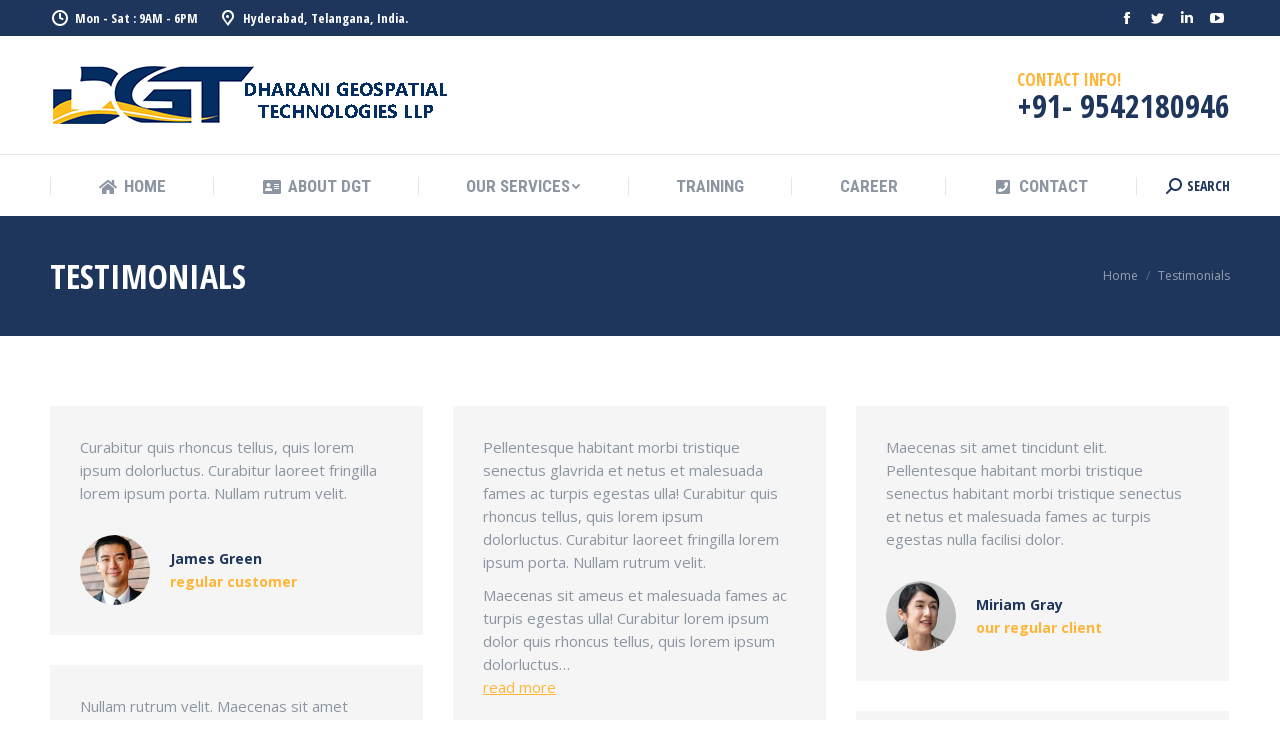

--- FILE ---
content_type: text/html; charset=UTF-8
request_url: https://www.dharanigeospatialtechnologies.com/testimonials/
body_size: 100338
content:
<!DOCTYPE html>
<!--[if !(IE 6) | !(IE 7) | !(IE 8)  ]><!-->
<html lang="en-US" class="no-js">
<!--<![endif]-->
<head>
	<meta charset="UTF-8" />
		<meta name="viewport" content="width=device-width, initial-scale=1, maximum-scale=1, user-scalable=0">
		<meta name="theme-color" content="#ffb536"/>	<link rel="profile" href="https://gmpg.org/xfn/11" />
	        <script type="text/javascript">
            if (/Android|webOS|iPhone|iPad|iPod|BlackBerry|IEMobile|Opera Mini/i.test(navigator.userAgent)) {
                var originalAddEventListener = EventTarget.prototype.addEventListener,
                    oldWidth = window.innerWidth;

                EventTarget.prototype.addEventListener = function (eventName, eventHandler, useCapture) {
                    if (eventName === "resize") {
                        originalAddEventListener.call(this, eventName, function (event) {
                            if (oldWidth === window.innerWidth) {
                                return;
                            }
                            else if (oldWidth !== window.innerWidth) {
                                oldWidth = window.innerWidth;
                            }
                            if (eventHandler.handleEvent) {
                                eventHandler.handleEvent.call(this, event);
                            }
                            else {
                                eventHandler.call(this, event);
                            };
                        }, useCapture);
                    }
                    else {
                        originalAddEventListener.call(this, eventName, eventHandler, useCapture);
                    };
                };
            };
        </script>
		<title>Testimonials &#8211; Dharani Geospatial Technologies</title>
<meta name='robots' content='max-image-preview:large' />
<link rel='dns-prefetch' href='//fonts.googleapis.com' />
<link rel="alternate" type="application/rss+xml" title="Dharani Geospatial Technologies &raquo; Feed" href="https://www.dharanigeospatialtechnologies.com/feed/" />
<link rel="alternate" type="application/rss+xml" title="Dharani Geospatial Technologies &raquo; Comments Feed" href="https://www.dharanigeospatialtechnologies.com/comments/feed/" />
<link rel="alternate" title="oEmbed (JSON)" type="application/json+oembed" href="https://www.dharanigeospatialtechnologies.com/wp-json/oembed/1.0/embed?url=https%3A%2F%2Fwww.dharanigeospatialtechnologies.com%2Ftestimonials%2F" />
<link rel="alternate" title="oEmbed (XML)" type="text/xml+oembed" href="https://www.dharanigeospatialtechnologies.com/wp-json/oembed/1.0/embed?url=https%3A%2F%2Fwww.dharanigeospatialtechnologies.com%2Ftestimonials%2F&#038;format=xml" />
<style id='wp-img-auto-sizes-contain-inline-css' type='text/css'>
img:is([sizes=auto i],[sizes^="auto," i]){contain-intrinsic-size:3000px 1500px}
/*# sourceURL=wp-img-auto-sizes-contain-inline-css */
</style>
<style id='wp-emoji-styles-inline-css' type='text/css'>

	img.wp-smiley, img.emoji {
		display: inline !important;
		border: none !important;
		box-shadow: none !important;
		height: 1em !important;
		width: 1em !important;
		margin: 0 0.07em !important;
		vertical-align: -0.1em !important;
		background: none !important;
		padding: 0 !important;
	}
/*# sourceURL=wp-emoji-styles-inline-css */
</style>
<link rel='stylesheet' id='wp-block-library-css' href='https://www.dharanigeospatialtechnologies.com/wp-includes/css/dist/block-library/style.min.css?ver=6.9' type='text/css' media='all' />
<style id='global-styles-inline-css' type='text/css'>
:root{--wp--preset--aspect-ratio--square: 1;--wp--preset--aspect-ratio--4-3: 4/3;--wp--preset--aspect-ratio--3-4: 3/4;--wp--preset--aspect-ratio--3-2: 3/2;--wp--preset--aspect-ratio--2-3: 2/3;--wp--preset--aspect-ratio--16-9: 16/9;--wp--preset--aspect-ratio--9-16: 9/16;--wp--preset--color--black: #000000;--wp--preset--color--cyan-bluish-gray: #abb8c3;--wp--preset--color--white: #FFF;--wp--preset--color--pale-pink: #f78da7;--wp--preset--color--vivid-red: #cf2e2e;--wp--preset--color--luminous-vivid-orange: #ff6900;--wp--preset--color--luminous-vivid-amber: #fcb900;--wp--preset--color--light-green-cyan: #7bdcb5;--wp--preset--color--vivid-green-cyan: #00d084;--wp--preset--color--pale-cyan-blue: #8ed1fc;--wp--preset--color--vivid-cyan-blue: #0693e3;--wp--preset--color--vivid-purple: #9b51e0;--wp--preset--color--accent: #ffb536;--wp--preset--color--dark-gray: #111;--wp--preset--color--light-gray: #767676;--wp--preset--gradient--vivid-cyan-blue-to-vivid-purple: linear-gradient(135deg,rgb(6,147,227) 0%,rgb(155,81,224) 100%);--wp--preset--gradient--light-green-cyan-to-vivid-green-cyan: linear-gradient(135deg,rgb(122,220,180) 0%,rgb(0,208,130) 100%);--wp--preset--gradient--luminous-vivid-amber-to-luminous-vivid-orange: linear-gradient(135deg,rgb(252,185,0) 0%,rgb(255,105,0) 100%);--wp--preset--gradient--luminous-vivid-orange-to-vivid-red: linear-gradient(135deg,rgb(255,105,0) 0%,rgb(207,46,46) 100%);--wp--preset--gradient--very-light-gray-to-cyan-bluish-gray: linear-gradient(135deg,rgb(238,238,238) 0%,rgb(169,184,195) 100%);--wp--preset--gradient--cool-to-warm-spectrum: linear-gradient(135deg,rgb(74,234,220) 0%,rgb(151,120,209) 20%,rgb(207,42,186) 40%,rgb(238,44,130) 60%,rgb(251,105,98) 80%,rgb(254,248,76) 100%);--wp--preset--gradient--blush-light-purple: linear-gradient(135deg,rgb(255,206,236) 0%,rgb(152,150,240) 100%);--wp--preset--gradient--blush-bordeaux: linear-gradient(135deg,rgb(254,205,165) 0%,rgb(254,45,45) 50%,rgb(107,0,62) 100%);--wp--preset--gradient--luminous-dusk: linear-gradient(135deg,rgb(255,203,112) 0%,rgb(199,81,192) 50%,rgb(65,88,208) 100%);--wp--preset--gradient--pale-ocean: linear-gradient(135deg,rgb(255,245,203) 0%,rgb(182,227,212) 50%,rgb(51,167,181) 100%);--wp--preset--gradient--electric-grass: linear-gradient(135deg,rgb(202,248,128) 0%,rgb(113,206,126) 100%);--wp--preset--gradient--midnight: linear-gradient(135deg,rgb(2,3,129) 0%,rgb(40,116,252) 100%);--wp--preset--font-size--small: 13px;--wp--preset--font-size--medium: 20px;--wp--preset--font-size--large: 36px;--wp--preset--font-size--x-large: 42px;--wp--preset--spacing--20: 0.44rem;--wp--preset--spacing--30: 0.67rem;--wp--preset--spacing--40: 1rem;--wp--preset--spacing--50: 1.5rem;--wp--preset--spacing--60: 2.25rem;--wp--preset--spacing--70: 3.38rem;--wp--preset--spacing--80: 5.06rem;--wp--preset--shadow--natural: 6px 6px 9px rgba(0, 0, 0, 0.2);--wp--preset--shadow--deep: 12px 12px 50px rgba(0, 0, 0, 0.4);--wp--preset--shadow--sharp: 6px 6px 0px rgba(0, 0, 0, 0.2);--wp--preset--shadow--outlined: 6px 6px 0px -3px rgb(255, 255, 255), 6px 6px rgb(0, 0, 0);--wp--preset--shadow--crisp: 6px 6px 0px rgb(0, 0, 0);}:where(.is-layout-flex){gap: 0.5em;}:where(.is-layout-grid){gap: 0.5em;}body .is-layout-flex{display: flex;}.is-layout-flex{flex-wrap: wrap;align-items: center;}.is-layout-flex > :is(*, div){margin: 0;}body .is-layout-grid{display: grid;}.is-layout-grid > :is(*, div){margin: 0;}:where(.wp-block-columns.is-layout-flex){gap: 2em;}:where(.wp-block-columns.is-layout-grid){gap: 2em;}:where(.wp-block-post-template.is-layout-flex){gap: 1.25em;}:where(.wp-block-post-template.is-layout-grid){gap: 1.25em;}.has-black-color{color: var(--wp--preset--color--black) !important;}.has-cyan-bluish-gray-color{color: var(--wp--preset--color--cyan-bluish-gray) !important;}.has-white-color{color: var(--wp--preset--color--white) !important;}.has-pale-pink-color{color: var(--wp--preset--color--pale-pink) !important;}.has-vivid-red-color{color: var(--wp--preset--color--vivid-red) !important;}.has-luminous-vivid-orange-color{color: var(--wp--preset--color--luminous-vivid-orange) !important;}.has-luminous-vivid-amber-color{color: var(--wp--preset--color--luminous-vivid-amber) !important;}.has-light-green-cyan-color{color: var(--wp--preset--color--light-green-cyan) !important;}.has-vivid-green-cyan-color{color: var(--wp--preset--color--vivid-green-cyan) !important;}.has-pale-cyan-blue-color{color: var(--wp--preset--color--pale-cyan-blue) !important;}.has-vivid-cyan-blue-color{color: var(--wp--preset--color--vivid-cyan-blue) !important;}.has-vivid-purple-color{color: var(--wp--preset--color--vivid-purple) !important;}.has-black-background-color{background-color: var(--wp--preset--color--black) !important;}.has-cyan-bluish-gray-background-color{background-color: var(--wp--preset--color--cyan-bluish-gray) !important;}.has-white-background-color{background-color: var(--wp--preset--color--white) !important;}.has-pale-pink-background-color{background-color: var(--wp--preset--color--pale-pink) !important;}.has-vivid-red-background-color{background-color: var(--wp--preset--color--vivid-red) !important;}.has-luminous-vivid-orange-background-color{background-color: var(--wp--preset--color--luminous-vivid-orange) !important;}.has-luminous-vivid-amber-background-color{background-color: var(--wp--preset--color--luminous-vivid-amber) !important;}.has-light-green-cyan-background-color{background-color: var(--wp--preset--color--light-green-cyan) !important;}.has-vivid-green-cyan-background-color{background-color: var(--wp--preset--color--vivid-green-cyan) !important;}.has-pale-cyan-blue-background-color{background-color: var(--wp--preset--color--pale-cyan-blue) !important;}.has-vivid-cyan-blue-background-color{background-color: var(--wp--preset--color--vivid-cyan-blue) !important;}.has-vivid-purple-background-color{background-color: var(--wp--preset--color--vivid-purple) !important;}.has-black-border-color{border-color: var(--wp--preset--color--black) !important;}.has-cyan-bluish-gray-border-color{border-color: var(--wp--preset--color--cyan-bluish-gray) !important;}.has-white-border-color{border-color: var(--wp--preset--color--white) !important;}.has-pale-pink-border-color{border-color: var(--wp--preset--color--pale-pink) !important;}.has-vivid-red-border-color{border-color: var(--wp--preset--color--vivid-red) !important;}.has-luminous-vivid-orange-border-color{border-color: var(--wp--preset--color--luminous-vivid-orange) !important;}.has-luminous-vivid-amber-border-color{border-color: var(--wp--preset--color--luminous-vivid-amber) !important;}.has-light-green-cyan-border-color{border-color: var(--wp--preset--color--light-green-cyan) !important;}.has-vivid-green-cyan-border-color{border-color: var(--wp--preset--color--vivid-green-cyan) !important;}.has-pale-cyan-blue-border-color{border-color: var(--wp--preset--color--pale-cyan-blue) !important;}.has-vivid-cyan-blue-border-color{border-color: var(--wp--preset--color--vivid-cyan-blue) !important;}.has-vivid-purple-border-color{border-color: var(--wp--preset--color--vivid-purple) !important;}.has-vivid-cyan-blue-to-vivid-purple-gradient-background{background: var(--wp--preset--gradient--vivid-cyan-blue-to-vivid-purple) !important;}.has-light-green-cyan-to-vivid-green-cyan-gradient-background{background: var(--wp--preset--gradient--light-green-cyan-to-vivid-green-cyan) !important;}.has-luminous-vivid-amber-to-luminous-vivid-orange-gradient-background{background: var(--wp--preset--gradient--luminous-vivid-amber-to-luminous-vivid-orange) !important;}.has-luminous-vivid-orange-to-vivid-red-gradient-background{background: var(--wp--preset--gradient--luminous-vivid-orange-to-vivid-red) !important;}.has-very-light-gray-to-cyan-bluish-gray-gradient-background{background: var(--wp--preset--gradient--very-light-gray-to-cyan-bluish-gray) !important;}.has-cool-to-warm-spectrum-gradient-background{background: var(--wp--preset--gradient--cool-to-warm-spectrum) !important;}.has-blush-light-purple-gradient-background{background: var(--wp--preset--gradient--blush-light-purple) !important;}.has-blush-bordeaux-gradient-background{background: var(--wp--preset--gradient--blush-bordeaux) !important;}.has-luminous-dusk-gradient-background{background: var(--wp--preset--gradient--luminous-dusk) !important;}.has-pale-ocean-gradient-background{background: var(--wp--preset--gradient--pale-ocean) !important;}.has-electric-grass-gradient-background{background: var(--wp--preset--gradient--electric-grass) !important;}.has-midnight-gradient-background{background: var(--wp--preset--gradient--midnight) !important;}.has-small-font-size{font-size: var(--wp--preset--font-size--small) !important;}.has-medium-font-size{font-size: var(--wp--preset--font-size--medium) !important;}.has-large-font-size{font-size: var(--wp--preset--font-size--large) !important;}.has-x-large-font-size{font-size: var(--wp--preset--font-size--x-large) !important;}
/*# sourceURL=global-styles-inline-css */
</style>

<style id='classic-theme-styles-inline-css' type='text/css'>
/*! This file is auto-generated */
.wp-block-button__link{color:#fff;background-color:#32373c;border-radius:9999px;box-shadow:none;text-decoration:none;padding:calc(.667em + 2px) calc(1.333em + 2px);font-size:1.125em}.wp-block-file__button{background:#32373c;color:#fff;text-decoration:none}
/*# sourceURL=/wp-includes/css/classic-themes.min.css */
</style>
<link rel='stylesheet' id='contact-form-7-css' href='https://www.dharanigeospatialtechnologies.com/wp-content/plugins/contact-form-7/includes/css/styles.css?ver=5.4.2' type='text/css' media='all' />
<link rel='stylesheet' id='the7-icomoon-icomoonfree-16x16-css' href='https://www.dharanigeospatialtechnologies.com/wp-content/uploads/smile_fonts/icomoon-icomoonfree-16x16/icomoon-icomoonfree-16x16.css?ver=6.9' type='text/css' media='all' />
<link rel='stylesheet' id='the7-icomoon-numbers-32x32-css' href='https://www.dharanigeospatialtechnologies.com/wp-content/uploads/smile_fonts/icomoon-numbers-32x32/icomoon-numbers-32x32.css?ver=6.9' type='text/css' media='all' />
<link rel='stylesheet' id='js_composer_front-css' href='//www.dharanigeospatialtechnologies.com/wp-content/uploads/js_composer/js_composer_front_custom.css?ver=6.7.0' type='text/css' media='all' />
<link rel='stylesheet' id='dt-web-fonts-css' href='https://fonts.googleapis.com/css?family=Open+Sans+Condensed:300,400,600,700%7CRoboto+Condensed:400,600,700%7CRoboto:400,400italic,600,700%7COpen+Sans:400,600,700' type='text/css' media='all' />
<link rel='stylesheet' id='dt-main-css' href='https://www.dharanigeospatialtechnologies.com/wp-content/themes/dt-the7/css/main.min.css?ver=9.17.2' type='text/css' media='all' />
<style id='dt-main-inline-css' type='text/css'>
body #load {
  display: block;
  height: 100%;
  overflow: hidden;
  position: fixed;
  width: 100%;
  z-index: 9901;
  opacity: 1;
  visibility: visible;
  transition: all .35s ease-out;
}
.load-wrap {
  width: 100%;
  height: 100%;
  background-position: center center;
  background-repeat: no-repeat;
  text-align: center;
}
.load-wrap > svg {
  position: absolute;
  top: 50%;
  left: 50%;
  transform: translate(-50%,-50%);
}
#load {
  background-color: #ffffff;
}
.uil-default rect:not(.bk) {
  fill: #ffb536;
}
.uil-ring > path {
  fill: #ffb536;
}
.ring-loader .circle {
  fill: #ffb536;
}
.ring-loader .moving-circle {
  fill: #ffb536;
}
.uil-hourglass .glass {
  stroke: #ffb536;
}
.uil-hourglass .sand {
  fill: #ffb536;
}
.spinner-loader .load-wrap {
  background-image: url("data:image/svg+xml,%3Csvg width='75px' height='75px' xmlns='http://www.w3.org/2000/svg' viewBox='0 0 100 100' preserveAspectRatio='xMidYMid' class='uil-default'%3E%3Crect x='0' y='0' width='100' height='100' fill='none' class='bk'%3E%3C/rect%3E%3Crect  x='46.5' y='40' width='7' height='20' rx='5' ry='5' fill='%23ffb536' transform='rotate(0 50 50) translate(0 -30)'%3E  %3Canimate attributeName='opacity' from='1' to='0' dur='1s' begin='0s' repeatCount='indefinite'/%3E%3C/rect%3E%3Crect  x='46.5' y='40' width='7' height='20' rx='5' ry='5' fill='%23ffb536' transform='rotate(30 50 50) translate(0 -30)'%3E  %3Canimate attributeName='opacity' from='1' to='0' dur='1s' begin='0.08333333333333333s' repeatCount='indefinite'/%3E%3C/rect%3E%3Crect  x='46.5' y='40' width='7' height='20' rx='5' ry='5' fill='%23ffb536' transform='rotate(60 50 50) translate(0 -30)'%3E  %3Canimate attributeName='opacity' from='1' to='0' dur='1s' begin='0.16666666666666666s' repeatCount='indefinite'/%3E%3C/rect%3E%3Crect  x='46.5' y='40' width='7' height='20' rx='5' ry='5' fill='%23ffb536' transform='rotate(90 50 50) translate(0 -30)'%3E  %3Canimate attributeName='opacity' from='1' to='0' dur='1s' begin='0.25s' repeatCount='indefinite'/%3E%3C/rect%3E%3Crect  x='46.5' y='40' width='7' height='20' rx='5' ry='5' fill='%23ffb536' transform='rotate(120 50 50) translate(0 -30)'%3E  %3Canimate attributeName='opacity' from='1' to='0' dur='1s' begin='0.3333333333333333s' repeatCount='indefinite'/%3E%3C/rect%3E%3Crect  x='46.5' y='40' width='7' height='20' rx='5' ry='5' fill='%23ffb536' transform='rotate(150 50 50) translate(0 -30)'%3E  %3Canimate attributeName='opacity' from='1' to='0' dur='1s' begin='0.4166666666666667s' repeatCount='indefinite'/%3E%3C/rect%3E%3Crect  x='46.5' y='40' width='7' height='20' rx='5' ry='5' fill='%23ffb536' transform='rotate(180 50 50) translate(0 -30)'%3E  %3Canimate attributeName='opacity' from='1' to='0' dur='1s' begin='0.5s' repeatCount='indefinite'/%3E%3C/rect%3E%3Crect  x='46.5' y='40' width='7' height='20' rx='5' ry='5' fill='%23ffb536' transform='rotate(210 50 50) translate(0 -30)'%3E  %3Canimate attributeName='opacity' from='1' to='0' dur='1s' begin='0.5833333333333334s' repeatCount='indefinite'/%3E%3C/rect%3E%3Crect  x='46.5' y='40' width='7' height='20' rx='5' ry='5' fill='%23ffb536' transform='rotate(240 50 50) translate(0 -30)'%3E  %3Canimate attributeName='opacity' from='1' to='0' dur='1s' begin='0.6666666666666666s' repeatCount='indefinite'/%3E%3C/rect%3E%3Crect  x='46.5' y='40' width='7' height='20' rx='5' ry='5' fill='%23ffb536' transform='rotate(270 50 50) translate(0 -30)'%3E  %3Canimate attributeName='opacity' from='1' to='0' dur='1s' begin='0.75s' repeatCount='indefinite'/%3E%3C/rect%3E%3Crect  x='46.5' y='40' width='7' height='20' rx='5' ry='5' fill='%23ffb536' transform='rotate(300 50 50) translate(0 -30)'%3E  %3Canimate attributeName='opacity' from='1' to='0' dur='1s' begin='0.8333333333333334s' repeatCount='indefinite'/%3E%3C/rect%3E%3Crect  x='46.5' y='40' width='7' height='20' rx='5' ry='5' fill='%23ffb536' transform='rotate(330 50 50) translate(0 -30)'%3E  %3Canimate attributeName='opacity' from='1' to='0' dur='1s' begin='0.9166666666666666s' repeatCount='indefinite'/%3E%3C/rect%3E%3C/svg%3E");
}
.ring-loader .load-wrap {
  background-image: url("data:image/svg+xml,%3Csvg xmlns='http://www.w3.org/2000/svg' viewBox='0 0 32 32' width='72' height='72' fill='%23ffb536'%3E   %3Cpath opacity='.25' d='M16 0 A16 16 0 0 0 16 32 A16 16 0 0 0 16 0 M16 4 A12 12 0 0 1 16 28 A12 12 0 0 1 16 4'/%3E   %3Cpath d='M16 0 A16 16 0 0 1 32 16 L28 16 A12 12 0 0 0 16 4z'%3E     %3CanimateTransform attributeName='transform' type='rotate' from='0 16 16' to='360 16 16' dur='0.8s' repeatCount='indefinite' /%3E   %3C/path%3E %3C/svg%3E");
}
.hourglass-loader .load-wrap {
  background-image: url("data:image/svg+xml,%3Csvg xmlns='http://www.w3.org/2000/svg' viewBox='0 0 32 32' width='72' height='72' fill='%23ffb536'%3E   %3Cpath transform='translate(2)' d='M0 12 V20 H4 V12z'%3E      %3Canimate attributeName='d' values='M0 12 V20 H4 V12z; M0 4 V28 H4 V4z; M0 12 V20 H4 V12z; M0 12 V20 H4 V12z' dur='1.2s' repeatCount='indefinite' begin='0' keytimes='0;.2;.5;1' keySplines='0.2 0.2 0.4 0.8;0.2 0.6 0.4 0.8;0.2 0.8 0.4 0.8' calcMode='spline'  /%3E   %3C/path%3E   %3Cpath transform='translate(8)' d='M0 12 V20 H4 V12z'%3E     %3Canimate attributeName='d' values='M0 12 V20 H4 V12z; M0 4 V28 H4 V4z; M0 12 V20 H4 V12z; M0 12 V20 H4 V12z' dur='1.2s' repeatCount='indefinite' begin='0.2' keytimes='0;.2;.5;1' keySplines='0.2 0.2 0.4 0.8;0.2 0.6 0.4 0.8;0.2 0.8 0.4 0.8' calcMode='spline'  /%3E   %3C/path%3E   %3Cpath transform='translate(14)' d='M0 12 V20 H4 V12z'%3E     %3Canimate attributeName='d' values='M0 12 V20 H4 V12z; M0 4 V28 H4 V4z; M0 12 V20 H4 V12z; M0 12 V20 H4 V12z' dur='1.2s' repeatCount='indefinite' begin='0.4' keytimes='0;.2;.5;1' keySplines='0.2 0.2 0.4 0.8;0.2 0.6 0.4 0.8;0.2 0.8 0.4 0.8' calcMode='spline' /%3E   %3C/path%3E   %3Cpath transform='translate(20)' d='M0 12 V20 H4 V12z'%3E     %3Canimate attributeName='d' values='M0 12 V20 H4 V12z; M0 4 V28 H4 V4z; M0 12 V20 H4 V12z; M0 12 V20 H4 V12z' dur='1.2s' repeatCount='indefinite' begin='0.6' keytimes='0;.2;.5;1' keySplines='0.2 0.2 0.4 0.8;0.2 0.6 0.4 0.8;0.2 0.8 0.4 0.8' calcMode='spline' /%3E   %3C/path%3E   %3Cpath transform='translate(26)' d='M0 12 V20 H4 V12z'%3E     %3Canimate attributeName='d' values='M0 12 V20 H4 V12z; M0 4 V28 H4 V4z; M0 12 V20 H4 V12z; M0 12 V20 H4 V12z' dur='1.2s' repeatCount='indefinite' begin='0.8' keytimes='0;.2;.5;1' keySplines='0.2 0.2 0.4 0.8;0.2 0.6 0.4 0.8;0.2 0.8 0.4 0.8' calcMode='spline' /%3E   %3C/path%3E %3C/svg%3E");
}

/*# sourceURL=dt-main-inline-css */
</style>
<link rel='stylesheet' id='the7-font-css' href='https://www.dharanigeospatialtechnologies.com/wp-content/themes/dt-the7/fonts/icomoon-the7-font/icomoon-the7-font.min.css?ver=9.17.2' type='text/css' media='all' />
<link rel='stylesheet' id='the7-awesome-fonts-css' href='https://www.dharanigeospatialtechnologies.com/wp-content/themes/dt-the7/fonts/FontAwesome/css/all.min.css?ver=9.17.2' type='text/css' media='all' />
<link rel='stylesheet' id='the7-custom-scrollbar-css' href='https://www.dharanigeospatialtechnologies.com/wp-content/themes/dt-the7/lib/custom-scrollbar/custom-scrollbar.min.css?ver=9.17.2' type='text/css' media='all' />
<link rel='stylesheet' id='the7-wpbakery-css' href='https://www.dharanigeospatialtechnologies.com/wp-content/themes/dt-the7/css/wpbakery.min.css?ver=9.17.2' type='text/css' media='all' />
<link rel='stylesheet' id='the7-core-css' href='https://www.dharanigeospatialtechnologies.com/wp-content/plugins/dt-the7-core/assets/css/post-type.min.css?ver=2.5.7.1' type='text/css' media='all' />
<link rel='stylesheet' id='the7-css-vars-css' href='https://www.dharanigeospatialtechnologies.com/wp-content/uploads/the7-css/css-vars.css?ver=14b5994d5a49' type='text/css' media='all' />
<link rel='stylesheet' id='dt-custom-css' href='https://www.dharanigeospatialtechnologies.com/wp-content/uploads/the7-css/custom.css?ver=14b5994d5a49' type='text/css' media='all' />
<link rel='stylesheet' id='dt-media-css' href='https://www.dharanigeospatialtechnologies.com/wp-content/uploads/the7-css/media.css?ver=14b5994d5a49' type='text/css' media='all' />
<link rel='stylesheet' id='the7-mega-menu-css' href='https://www.dharanigeospatialtechnologies.com/wp-content/uploads/the7-css/mega-menu.css?ver=14b5994d5a49' type='text/css' media='all' />
<link rel='stylesheet' id='the7-elements-albums-portfolio-css' href='https://www.dharanigeospatialtechnologies.com/wp-content/uploads/the7-css/the7-elements-albums-portfolio.css?ver=14b5994d5a49' type='text/css' media='all' />
<link rel='stylesheet' id='the7-elements-css' href='https://www.dharanigeospatialtechnologies.com/wp-content/uploads/the7-css/post-type-dynamic.css?ver=14b5994d5a49' type='text/css' media='all' />
<link rel='stylesheet' id='style-css' href='https://www.dharanigeospatialtechnologies.com/wp-content/themes/dt-the7/style.css?ver=9.17.2' type='text/css' media='all' />
<link rel='stylesheet' id='the7-elementor-global-css' href='https://www.dharanigeospatialtechnologies.com/wp-content/themes/dt-the7/css/compatibility/elementor/elementor-global.min.css?ver=9.17.2' type='text/css' media='all' />
<link rel='stylesheet' id='ultimate-vc-addons-style-css' href='https://www.dharanigeospatialtechnologies.com/wp-content/plugins/Ultimate_VC_Addons/assets/min-css/style.min.css?ver=3.19.11' type='text/css' media='all' />
<link rel='stylesheet' id='ultimate-vc-addons-headings-style-css' href='https://www.dharanigeospatialtechnologies.com/wp-content/plugins/Ultimate_VC_Addons/assets/min-css/headings.min.css?ver=3.19.11' type='text/css' media='all' />
<script type="text/javascript" src="https://www.dharanigeospatialtechnologies.com/wp-includes/js/jquery/jquery.min.js?ver=3.7.1" id="jquery-core-js"></script>
<script type="text/javascript" src="https://www.dharanigeospatialtechnologies.com/wp-includes/js/jquery/jquery-migrate.min.js?ver=3.4.1" id="jquery-migrate-js"></script>
<script type="text/javascript" id="dt-above-fold-js-extra">
/* <![CDATA[ */
var dtLocal = {"themeUrl":"https://www.dharanigeospatialtechnologies.com/wp-content/themes/dt-the7","passText":"To view this protected post, enter the password below:","moreButtonText":{"loading":"Loading...","loadMore":"Load more"},"postID":"11","ajaxurl":"https://www.dharanigeospatialtechnologies.com/wp-admin/admin-ajax.php","REST":{"baseUrl":"https://www.dharanigeospatialtechnologies.com/wp-json/the7/v1","endpoints":{"sendMail":"/send-mail"}},"contactMessages":{"required":"One or more fields have an error. Please check and try again.","terms":"Please accept the privacy policy.","fillTheCaptchaError":"Please, fill the captcha."},"captchaSiteKey":"","ajaxNonce":"7bc3b83d64","pageData":{"type":"page","template":"page","layout":null},"themeSettings":{"smoothScroll":"off","lazyLoading":false,"accentColor":{"mode":"solid","color":"#ffb536"},"desktopHeader":{"height":180},"ToggleCaptionEnabled":"disabled","ToggleCaption":"Navigation","floatingHeader":{"showAfter":240,"showMenu":true,"height":60,"logo":{"showLogo":false,"html":"","url":"https://www.dharanigeospatialtechnologies.com/"}},"topLine":{"floatingTopLine":{"logo":{"showLogo":false,"html":""}}},"mobileHeader":{"firstSwitchPoint":992,"secondSwitchPoint":650,"firstSwitchPointHeight":80,"secondSwitchPointHeight":60,"mobileToggleCaptionEnabled":"disabled","mobileToggleCaption":"Menu"},"stickyMobileHeaderFirstSwitch":{"logo":{"html":"\u003Cimg class=\" preload-me\" src=\"https://www.dharanigeospatialtechnologies.com/wp-content/uploads/2021/10/logo2.png\" srcset=\"https://www.dharanigeospatialtechnologies.com/wp-content/uploads/2021/10/logo2.png 400w, https://www.dharanigeospatialtechnologies.com/wp-content/uploads/2021/10/logo_retina.png 510w\" width=\"400\" height=\"60\"   sizes=\"400px\" alt=\"Dharani Geospatial Technologies\" /\u003E"}},"stickyMobileHeaderSecondSwitch":{"logo":{"html":"\u003Cimg class=\" preload-me\" src=\"https://www.dharanigeospatialtechnologies.com/wp-content/uploads/2021/10/logo2.png\" srcset=\"https://www.dharanigeospatialtechnologies.com/wp-content/uploads/2021/10/logo2.png 400w, https://www.dharanigeospatialtechnologies.com/wp-content/uploads/2021/10/logo_retina.png 510w\" width=\"400\" height=\"60\"   sizes=\"400px\" alt=\"Dharani Geospatial Technologies\" /\u003E"}},"content":{"textColor":"#8c95a2","headerColor":"#1f365c"},"sidebar":{"switchPoint":990},"boxedWidth":"1340px","stripes":{"stripe1":{"textColor":"#dbdbdb","headerColor":"#ff9f1a"},"stripe2":{"textColor":"#333333","headerColor":"#203961"},"stripe3":{"textColor":"#000000","headerColor":"#203961"}}},"VCMobileScreenWidth":"778","elementor":{"settings":{"container_width":1140}}};
var dtShare = {"shareButtonText":{"facebook":"Share on Facebook","twitter":"Tweet","pinterest":"Pin it","linkedin":"Share on Linkedin","whatsapp":"Share on Whatsapp"},"overlayOpacity":"85"};
//# sourceURL=dt-above-fold-js-extra
/* ]]> */
</script>
<script type="text/javascript" src="https://www.dharanigeospatialtechnologies.com/wp-content/themes/dt-the7/js/above-the-fold.min.js?ver=9.17.2" id="dt-above-fold-js"></script>
<script type="text/javascript" src="https://www.dharanigeospatialtechnologies.com/wp-content/plugins/Ultimate_VC_Addons/assets/min-js/ultimate-params.min.js?ver=3.19.11" id="ultimate-vc-addons-params-js"></script>
<script type="text/javascript" src="https://www.dharanigeospatialtechnologies.com/wp-content/plugins/Ultimate_VC_Addons/assets/min-js/headings.min.js?ver=3.19.11" id="ultimate-vc-addons-headings-script-js"></script>
<link rel="https://api.w.org/" href="https://www.dharanigeospatialtechnologies.com/wp-json/" /><link rel="alternate" title="JSON" type="application/json" href="https://www.dharanigeospatialtechnologies.com/wp-json/wp/v2/pages/11" /><link rel="EditURI" type="application/rsd+xml" title="RSD" href="https://www.dharanigeospatialtechnologies.com/xmlrpc.php?rsd" />
<meta name="generator" content="WordPress 6.9" />
<link rel="canonical" href="https://www.dharanigeospatialtechnologies.com/testimonials/" />
<link rel='shortlink' href='https://www.dharanigeospatialtechnologies.com/?p=11' />
<meta property="og:site_name" content="Dharani Geospatial Technologies" />
<meta property="og:title" content="Testimonials" />
<meta property="og:url" content="https://www.dharanigeospatialtechnologies.com/testimonials/" />
<meta property="og:type" content="article" />
<style type="text/css">.recentcomments a{display:inline !important;padding:0 !important;margin:0 !important;}</style><meta name="generator" content="Powered by WPBakery Page Builder - drag and drop page builder for WordPress."/>
<meta name="generator" content="Powered by Slider Revolution 6.5.8 - responsive, Mobile-Friendly Slider Plugin for WordPress with comfortable drag and drop interface." />
<script type="text/javascript" id="the7-loader-script">
document.addEventListener("DOMContentLoaded", function(event) { 
	var load = document.getElementById("load");
	if(!load.classList.contains('loader-removed')){
		var removeLoading = setTimeout(function() {
			load.className += " loader-removed";
		}, 300);
	}
});
</script>
		<link rel="icon" href="https://www.dharanigeospatialtechnologies.com/wp-content/uploads/2021/10/fav32x32.png" type="image/png" sizes="16x16"/><link rel="icon" href="https://www.dharanigeospatialtechnologies.com/wp-content/uploads/2021/10/fav32x32.png" type="image/png" sizes="32x32"/><script type="text/javascript">function setREVStartSize(e){
			//window.requestAnimationFrame(function() {				 
				window.RSIW = window.RSIW===undefined ? window.innerWidth : window.RSIW;	
				window.RSIH = window.RSIH===undefined ? window.innerHeight : window.RSIH;	
				try {								
					var pw = document.getElementById(e.c).parentNode.offsetWidth,
						newh;
					pw = pw===0 || isNaN(pw) ? window.RSIW : pw;
					e.tabw = e.tabw===undefined ? 0 : parseInt(e.tabw);
					e.thumbw = e.thumbw===undefined ? 0 : parseInt(e.thumbw);
					e.tabh = e.tabh===undefined ? 0 : parseInt(e.tabh);
					e.thumbh = e.thumbh===undefined ? 0 : parseInt(e.thumbh);
					e.tabhide = e.tabhide===undefined ? 0 : parseInt(e.tabhide);
					e.thumbhide = e.thumbhide===undefined ? 0 : parseInt(e.thumbhide);
					e.mh = e.mh===undefined || e.mh=="" || e.mh==="auto" ? 0 : parseInt(e.mh,0);		
					if(e.layout==="fullscreen" || e.l==="fullscreen") 						
						newh = Math.max(e.mh,window.RSIH);					
					else{					
						e.gw = Array.isArray(e.gw) ? e.gw : [e.gw];
						for (var i in e.rl) if (e.gw[i]===undefined || e.gw[i]===0) e.gw[i] = e.gw[i-1];					
						e.gh = e.el===undefined || e.el==="" || (Array.isArray(e.el) && e.el.length==0)? e.gh : e.el;
						e.gh = Array.isArray(e.gh) ? e.gh : [e.gh];
						for (var i in e.rl) if (e.gh[i]===undefined || e.gh[i]===0) e.gh[i] = e.gh[i-1];
											
						var nl = new Array(e.rl.length),
							ix = 0,						
							sl;					
						e.tabw = e.tabhide>=pw ? 0 : e.tabw;
						e.thumbw = e.thumbhide>=pw ? 0 : e.thumbw;
						e.tabh = e.tabhide>=pw ? 0 : e.tabh;
						e.thumbh = e.thumbhide>=pw ? 0 : e.thumbh;					
						for (var i in e.rl) nl[i] = e.rl[i]<window.RSIW ? 0 : e.rl[i];
						sl = nl[0];									
						for (var i in nl) if (sl>nl[i] && nl[i]>0) { sl = nl[i]; ix=i;}															
						var m = pw>(e.gw[ix]+e.tabw+e.thumbw) ? 1 : (pw-(e.tabw+e.thumbw)) / (e.gw[ix]);					
						newh =  (e.gh[ix] * m) + (e.tabh + e.thumbh);
					}
					var el = document.getElementById(e.c);
					if (el!==null && el) el.style.height = newh+"px";					
					el = document.getElementById(e.c+"_wrapper");
					if (el!==null && el) {
						el.style.height = newh+"px";
						el.style.display = "block";
					}
				} catch(e){
					console.log("Failure at Presize of Slider:" + e)
				}					   
			//});
		  };</script>
<style type="text/css" data-type="vc_shortcodes-custom-css">.vc_custom_1498574482815{padding-top: 70px !important;padding-bottom: 70px !important;}.vc_custom_1498574979385{padding-top: 70px !important;padding-bottom: 70px !important;}.vc_custom_1498574637923{padding-bottom: 30px !important;}</style><noscript><style> .wpb_animate_when_almost_visible { opacity: 1; }</style></noscript><link rel='stylesheet' id='ultimate-vc-addons-background-style-css' href='https://www.dharanigeospatialtechnologies.com/wp-content/plugins/Ultimate_VC_Addons/assets/min-css/background-style.min.css?ver=3.19.11' type='text/css' media='all' />
<link rel='stylesheet' id='rs-plugin-settings-css' href='https://www.dharanigeospatialtechnologies.com/wp-content/plugins/revslider/public/assets/css/rs6.css?ver=6.5.8' type='text/css' media='all' />
<style id='rs-plugin-settings-inline-css' type='text/css'>
#rs-demo-id {}
/*# sourceURL=rs-plugin-settings-inline-css */
</style>
</head>
<body id="the7-body" class="wp-singular page-template-default page page-id-11 wp-embed-responsive wp-theme-dt-the7 the7-core-ver-2.5.7.1 dt-responsive-on right-mobile-menu-close-icon ouside-menu-close-icon mobile-hamburger-close-bg-enable mobile-hamburger-close-bg-hover-enable  fade-medium-mobile-menu-close-icon fade-medium-menu-close-icon srcset-enabled btn-flat custom-btn-color custom-btn-hover-color phantom-fade phantom-shadow-decoration phantom-logo-off sticky-mobile-header top-header first-switch-logo-left first-switch-menu-right second-switch-logo-left second-switch-menu-right right-mobile-menu layzr-loading-on popup-message-style dt-fa-compatibility the7-ver-9.17.2 wpb-js-composer js-comp-ver-6.7.0 vc_responsive elementor-default elementor-kit-6">
<!-- The7 9.17.2 -->
<div id="load" class="ring-loader">
	<div class="load-wrap"></div>
</div>
<div id="page" >
	<a class="skip-link screen-reader-text" href="#content">Skip to content</a>

<div class="masthead classic-header justify full-width-line widgets dividers surround shadow-mobile-header-decoration small-mobile-menu-icon mobile-menu-icon-bg-on mobile-menu-icon-hover-bg-on dt-parent-menu-clickable show-sub-menu-on-hover show-mobile-logo"  role="banner">

	<div class="top-bar top-bar-line-hide">
	<div class="top-bar-bg" ></div>
	<div class="left-widgets mini-widgets"><span class="mini-contacts clock show-on-desktop in-top-bar-left in-menu-second-switch"><i class="fa-fw icomoon-the7-font-the7-clock-01"></i>Mon - Sat : 9AM - 6PM</span><span class="mini-contacts address show-on-desktop in-top-bar-left in-menu-second-switch"><i class="fa-fw icomoon-the7-font-the7-map-04"></i>Hyderabad, Telangana, India.</span><span class="mini-contacts phone hide-on-desktop hide-on-first-switch in-top-bar"><i class="fa-fw icomoon-the7-font-the7-phone-06"></i>+91- 9542180946</span></div><div class="right-widgets mini-widgets"><div class="soc-ico show-on-desktop in-top-bar-right in-top-bar custom-bg disabled-border border-off hover-accent-bg hover-disabled-border  hover-border-off"><a title="Facebook page opens in new window" href="http://www.facebook.com/" target="_blank" class="facebook"><span class="soc-font-icon"></span><span class="screen-reader-text">Facebook page opens in new window</span></a><a title="Twitter page opens in new window" href="http://www.twitter.com/" target="_blank" class="twitter"><span class="soc-font-icon"></span><span class="screen-reader-text">Twitter page opens in new window</span></a><a title="Linkedin page opens in new window" href="http://www.linkedin.com/" target="_blank" class="linkedin"><span class="soc-font-icon"></span><span class="screen-reader-text">Linkedin page opens in new window</span></a><a title="YouTube page opens in new window" href="http://www.youtube.com/" target="_blank" class="you-tube"><span class="soc-font-icon"></span><span class="screen-reader-text">YouTube page opens in new window</span></a></div></div></div>

	<header class="header-bar">

		<div class="branding">
	<div id="site-title" class="assistive-text">Dharani Geospatial Technologies</div>
	<div id="site-description" class="assistive-text">Geospatial Consulting Services</div>
	<a class="" href="https://www.dharanigeospatialtechnologies.com/"><img class=" preload-me" src="https://www.dharanigeospatialtechnologies.com/wp-content/uploads/2021/10/logo2.png" srcset="https://www.dharanigeospatialtechnologies.com/wp-content/uploads/2021/10/logo2.png 400w, https://www.dharanigeospatialtechnologies.com/wp-content/uploads/2021/10/logo_retina.png 510w" width="400" height="60"   sizes="400px" alt="Dharani Geospatial Technologies" /><img class="mobile-logo preload-me" src="https://www.dharanigeospatialtechnologies.com/wp-content/uploads/2021/10/logo2.png" srcset="https://www.dharanigeospatialtechnologies.com/wp-content/uploads/2021/10/logo2.png 400w, https://www.dharanigeospatialtechnologies.com/wp-content/uploads/2021/10/logo_retina.png 510w" width="400" height="60"   sizes="400px" alt="Dharani Geospatial Technologies" /></a><div class="mini-widgets"></div><div class="mini-widgets"><div class="text-area show-on-desktop in-menu-first-switch hide-on-second-switch"><p><span style="font-size: 17px; line-height: 17px; color: #ffb536;">CONTACT INFO!</span><br />
<span style="font-size: 32px; line-height: 32px;">+91- 9542180946</span></p>
</div></div></div>

		<nav class="navigation">

			<ul id="primary-menu" class="main-nav underline-decoration upwards-line level-arrows-on" role="menubar"><li class="menu-item menu-item-type-post_type menu-item-object-page menu-item-home menu-item-1602 first" role="presentation"><a href='https://www.dharanigeospatialtechnologies.com/' class=' mega-menu-img mega-menu-img-left' data-level='1' role="menuitem"><i class="fa-fw fas fa-home" style="margin: 0px 6px 0px 0px;" ></i><span class="menu-item-text"><span class="menu-text">Home</span></span></a></li> <li class="menu-item menu-item-type-post_type menu-item-object-page menu-item-1601 dt-mega-menu mega-full-width mega-column-4" role="presentation"><a href='https://www.dharanigeospatialtechnologies.com/about/' class=' mega-menu-img mega-menu-img-left' data-level='1' role="menuitem"><i class="fa-fw fas fa-address-card" style="margin: 0px 6px 0px 0px;" ></i><span class="menu-item-text"><span class="menu-text">About DGT</span></span></a></li> <li class="menu-item menu-item-type-custom menu-item-object-custom menu-item-has-children menu-item-1989 has-children" role="presentation"><a href='https://www.dharanigeospatialtechnologies.com/services/aerial-lidar/' data-level='1' role="menuitem"><span class="menu-item-text"><span class="menu-text">Our Services</span></span></a><ul class="sub-nav level-arrows-on" role="menubar"><li class="menu-item menu-item-type-post_type menu-item-object-page menu-item-1860 first" role="presentation"><a href='https://www.dharanigeospatialtechnologies.com/services/aerial-lidar/' class=' mega-menu-img mega-menu-img-left' data-level='2' role="menuitem"><img class="preload-me lazy-load" src="data:image/svg+xml,%3Csvg%20xmlns%3D&#39;http%3A%2F%2Fwww.w3.org%2F2000%2Fsvg&#39;%20viewBox%3D&#39;0%200%2040%2040&#39;%2F%3E" data-src="https://www.dharanigeospatialtechnologies.com/wp-content/uploads/2021/10/slide1-40x40.jpg" data-srcset="https://www.dharanigeospatialtechnologies.com/wp-content/uploads/2021/10/slide1-40x40.jpg 40w, https://www.dharanigeospatialtechnologies.com/wp-content/uploads/2021/10/slide1-80x80.jpg 80w" alt="Menu icon" width="40" height="40"  style="border-radius: 0px;margin: 0px 6px 0px 0px;" /><span class="menu-item-text"><span class="menu-text">Aerial LiDAR</span></span></a></li> <li class="menu-item menu-item-type-post_type menu-item-object-page menu-item-1907" role="presentation"><a href='https://www.dharanigeospatialtechnologies.com/services/uav/' class=' mega-menu-img mega-menu-img-left' data-level='2' role="menuitem"><img class="preload-me lazy-load" src="data:image/svg+xml,%3Csvg%20xmlns%3D&#39;http%3A%2F%2Fwww.w3.org%2F2000%2Fsvg&#39;%20viewBox%3D&#39;0%200%2040%2040&#39;%2F%3E" data-src="https://www.dharanigeospatialtechnologies.com/wp-content/uploads/2021/10/slide5-40x40.jpg" data-srcset="https://www.dharanigeospatialtechnologies.com/wp-content/uploads/2021/10/slide5-40x40.jpg 40w, https://www.dharanigeospatialtechnologies.com/wp-content/uploads/2021/10/slide5-80x80.jpg 80w" alt="Menu icon" width="40" height="40"  style="border-radius: 0px;margin: 0px 6px 0px 0px;" /><span class="menu-item-text"><span class="menu-text">UAV</span></span></a></li> <li class="menu-item menu-item-type-post_type menu-item-object-page menu-item-1865" role="presentation"><a href='https://www.dharanigeospatialtechnologies.com/services/mobile-lidar/' class=' mega-menu-img mega-menu-img-left' data-level='2' role="menuitem"><img class="preload-me lazy-load" src="data:image/svg+xml,%3Csvg%20xmlns%3D&#39;http%3A%2F%2Fwww.w3.org%2F2000%2Fsvg&#39;%20viewBox%3D&#39;0%200%2040%2040&#39;%2F%3E" data-src="https://www.dharanigeospatialtechnologies.com/wp-content/uploads/2021/11/Mobile-LiDAR-40x40.jpg" data-srcset="https://www.dharanigeospatialtechnologies.com/wp-content/uploads/2021/11/Mobile-LiDAR-40x40.jpg 40w, https://www.dharanigeospatialtechnologies.com/wp-content/uploads/2021/11/Mobile-LiDAR-80x80.jpg 80w" alt="Menu icon" width="40" height="40"  style="border-radius: 0px;margin: 0px 6px 0px 0px;" /><span class="menu-item-text"><span class="menu-text">Mobile LiDAR</span></span></a></li> <li class="menu-item menu-item-type-post_type menu-item-object-page menu-item-1868" role="presentation"><a href='https://www.dharanigeospatialtechnologies.com/services/ortho-photography/' class=' mega-menu-img mega-menu-img-left' data-level='2' role="menuitem"><img class="preload-me lazy-load" src="data:image/svg+xml,%3Csvg%20xmlns%3D&#39;http%3A%2F%2Fwww.w3.org%2F2000%2Fsvg&#39;%20viewBox%3D&#39;0%200%2040%2040&#39;%2F%3E" data-src="https://www.dharanigeospatialtechnologies.com/wp-content/uploads/2021/10/slide4-40x40.jpg" data-srcset="https://www.dharanigeospatialtechnologies.com/wp-content/uploads/2021/10/slide4-40x40.jpg 40w, https://www.dharanigeospatialtechnologies.com/wp-content/uploads/2021/10/slide4-80x80.jpg 80w" alt="Menu icon" width="40" height="40"  style="border-radius: 0px;margin: 0px 6px 0px 0px;" /><span class="menu-item-text"><span class="menu-text">Ortho Photography</span></span></a></li> <li class="menu-item menu-item-type-post_type menu-item-object-page menu-item-1852" role="presentation"><a href='https://www.dharanigeospatialtechnologies.com/services/digital-photogrammetry/' class=' mega-menu-img mega-menu-img-left' data-level='2' role="menuitem"><img class="preload-me lazy-load" src="data:image/svg+xml,%3Csvg%20xmlns%3D&#39;http%3A%2F%2Fwww.w3.org%2F2000%2Fsvg&#39;%20viewBox%3D&#39;0%200%2040%2040&#39;%2F%3E" data-src="https://www.dharanigeospatialtechnologies.com/wp-content/uploads/2021/11/Digital-Photogrammetry-40x40.jpg" data-srcset="https://www.dharanigeospatialtechnologies.com/wp-content/uploads/2021/11/Digital-Photogrammetry-40x40.jpg 40w, https://www.dharanigeospatialtechnologies.com/wp-content/uploads/2021/11/Digital-Photogrammetry-80x80.jpg 80w" alt="Menu icon" width="40" height="40"  style="border-radius: 0px;margin: 0px 6px 0px 0px;" /><span class="menu-item-text"><span class="menu-text">Digital Photogrammetry</span></span></a></li> <li class="menu-item menu-item-type-post_type menu-item-object-page menu-item-1872" role="presentation"><a href='https://www.dharanigeospatialtechnologies.com/services/gis/' class=' mega-menu-img mega-menu-img-left' data-level='2' role="menuitem"><img class="preload-me lazy-load" src="data:image/svg+xml,%3Csvg%20xmlns%3D&#39;http%3A%2F%2Fwww.w3.org%2F2000%2Fsvg&#39;%20viewBox%3D&#39;0%200%2040%2040&#39;%2F%3E" data-src="https://www.dharanigeospatialtechnologies.com/wp-content/uploads/2021/10/slide5-40x40.jpg" data-srcset="https://www.dharanigeospatialtechnologies.com/wp-content/uploads/2021/10/slide5-40x40.jpg 40w, https://www.dharanigeospatialtechnologies.com/wp-content/uploads/2021/10/slide5-80x80.jpg 80w" alt="Menu icon" width="40" height="40"  style="border-radius: 0px;margin: 0px 6px 0px 0px;" /><span class="menu-item-text"><span class="menu-text">GIS</span></span></a></li> </ul></li> <li class="menu-item menu-item-type-post_type menu-item-object-page menu-item-1888" role="presentation"><a href='https://www.dharanigeospatialtechnologies.com/about/training/' data-level='1' role="menuitem"><span class="menu-item-text"><span class="menu-text">Training</span></span></a></li> <li class="menu-item menu-item-type-post_type menu-item-object-page menu-item-1887" role="presentation"><a href='https://www.dharanigeospatialtechnologies.com/about/career/' data-level='1' role="menuitem"><span class="menu-item-text"><span class="menu-text">Career</span></span></a></li> <li class="menu-item menu-item-type-post_type menu-item-object-page menu-item-1610" role="presentation"><a href='https://www.dharanigeospatialtechnologies.com/contact/' class=' mega-menu-img mega-menu-img-left' data-level='1' role="menuitem"><i class="fa-fw fas fa-phone-square" style="margin: 0px 6px 0px 0px;" ></i><span class="menu-item-text"><span class="menu-text">Contact</span></span></a></li> </ul>
			<div class="mini-widgets"><div class="mini-search show-on-desktop near-logo-first-switch in-menu-second-switch popup-search custom-icon"><form class="searchform mini-widget-searchform" role="search" method="get" action="https://www.dharanigeospatialtechnologies.com/">

	<div class="screen-reader-text">Search:</div>

	
		<a href="" class="submit"><i class=" mw-icon the7-mw-icon-search-bold"></i><span>SEARCH</span></a>
		<div class="popup-search-wrap">
			<input type="text" class="field searchform-s" name="s" value="" placeholder="Type and hit enter …" title="Search form"/>
			<a href="" class="search-icon"><i class="the7-mw-icon-search-bold"></i></a>
		</div>

			<input type="submit" class="assistive-text searchsubmit" value="Go!"/>
</form>
</div></div>
		</nav>

	</header>

</div>
<div class="dt-mobile-header mobile-menu-show-divider">
	<div class="dt-close-mobile-menu-icon"><div class="close-line-wrap"><span class="close-line"></span><span class="close-line"></span><span class="close-line"></span></div></div>	<ul id="mobile-menu" class="mobile-main-nav" role="menubar">
		<li class="menu-item menu-item-type-post_type menu-item-object-page menu-item-home menu-item-1602 first" role="presentation"><a href='https://www.dharanigeospatialtechnologies.com/' class=' mega-menu-img mega-menu-img-left' data-level='1' role="menuitem"><i class="fa-fw fas fa-home" style="margin: 0px 6px 0px 0px;" ></i><span class="menu-item-text"><span class="menu-text">Home</span></span></a></li> <li class="menu-item menu-item-type-post_type menu-item-object-page menu-item-1601 dt-mega-menu mega-full-width mega-column-4" role="presentation"><a href='https://www.dharanigeospatialtechnologies.com/about/' class=' mega-menu-img mega-menu-img-left' data-level='1' role="menuitem"><i class="fa-fw fas fa-address-card" style="margin: 0px 6px 0px 0px;" ></i><span class="menu-item-text"><span class="menu-text">About DGT</span></span></a></li> <li class="menu-item menu-item-type-custom menu-item-object-custom menu-item-has-children menu-item-1989 has-children" role="presentation"><a href='https://www.dharanigeospatialtechnologies.com/services/aerial-lidar/' data-level='1' role="menuitem"><span class="menu-item-text"><span class="menu-text">Our Services</span></span></a><ul class="sub-nav level-arrows-on" role="menubar"><li class="menu-item menu-item-type-post_type menu-item-object-page menu-item-1860 first" role="presentation"><a href='https://www.dharanigeospatialtechnologies.com/services/aerial-lidar/' class=' mega-menu-img mega-menu-img-left' data-level='2' role="menuitem"><img class="preload-me lazy-load" src="data:image/svg+xml,%3Csvg%20xmlns%3D&#39;http%3A%2F%2Fwww.w3.org%2F2000%2Fsvg&#39;%20viewBox%3D&#39;0%200%2040%2040&#39;%2F%3E" data-src="https://www.dharanigeospatialtechnologies.com/wp-content/uploads/2021/10/slide1-40x40.jpg" data-srcset="https://www.dharanigeospatialtechnologies.com/wp-content/uploads/2021/10/slide1-40x40.jpg 40w, https://www.dharanigeospatialtechnologies.com/wp-content/uploads/2021/10/slide1-80x80.jpg 80w" alt="Menu icon" width="40" height="40"  style="border-radius: 0px;margin: 0px 6px 0px 0px;" /><span class="menu-item-text"><span class="menu-text">Aerial LiDAR</span></span></a></li> <li class="menu-item menu-item-type-post_type menu-item-object-page menu-item-1907" role="presentation"><a href='https://www.dharanigeospatialtechnologies.com/services/uav/' class=' mega-menu-img mega-menu-img-left' data-level='2' role="menuitem"><img class="preload-me lazy-load" src="data:image/svg+xml,%3Csvg%20xmlns%3D&#39;http%3A%2F%2Fwww.w3.org%2F2000%2Fsvg&#39;%20viewBox%3D&#39;0%200%2040%2040&#39;%2F%3E" data-src="https://www.dharanigeospatialtechnologies.com/wp-content/uploads/2021/10/slide5-40x40.jpg" data-srcset="https://www.dharanigeospatialtechnologies.com/wp-content/uploads/2021/10/slide5-40x40.jpg 40w, https://www.dharanigeospatialtechnologies.com/wp-content/uploads/2021/10/slide5-80x80.jpg 80w" alt="Menu icon" width="40" height="40"  style="border-radius: 0px;margin: 0px 6px 0px 0px;" /><span class="menu-item-text"><span class="menu-text">UAV</span></span></a></li> <li class="menu-item menu-item-type-post_type menu-item-object-page menu-item-1865" role="presentation"><a href='https://www.dharanigeospatialtechnologies.com/services/mobile-lidar/' class=' mega-menu-img mega-menu-img-left' data-level='2' role="menuitem"><img class="preload-me lazy-load" src="data:image/svg+xml,%3Csvg%20xmlns%3D&#39;http%3A%2F%2Fwww.w3.org%2F2000%2Fsvg&#39;%20viewBox%3D&#39;0%200%2040%2040&#39;%2F%3E" data-src="https://www.dharanigeospatialtechnologies.com/wp-content/uploads/2021/11/Mobile-LiDAR-40x40.jpg" data-srcset="https://www.dharanigeospatialtechnologies.com/wp-content/uploads/2021/11/Mobile-LiDAR-40x40.jpg 40w, https://www.dharanigeospatialtechnologies.com/wp-content/uploads/2021/11/Mobile-LiDAR-80x80.jpg 80w" alt="Menu icon" width="40" height="40"  style="border-radius: 0px;margin: 0px 6px 0px 0px;" /><span class="menu-item-text"><span class="menu-text">Mobile LiDAR</span></span></a></li> <li class="menu-item menu-item-type-post_type menu-item-object-page menu-item-1868" role="presentation"><a href='https://www.dharanigeospatialtechnologies.com/services/ortho-photography/' class=' mega-menu-img mega-menu-img-left' data-level='2' role="menuitem"><img class="preload-me lazy-load" src="data:image/svg+xml,%3Csvg%20xmlns%3D&#39;http%3A%2F%2Fwww.w3.org%2F2000%2Fsvg&#39;%20viewBox%3D&#39;0%200%2040%2040&#39;%2F%3E" data-src="https://www.dharanigeospatialtechnologies.com/wp-content/uploads/2021/10/slide4-40x40.jpg" data-srcset="https://www.dharanigeospatialtechnologies.com/wp-content/uploads/2021/10/slide4-40x40.jpg 40w, https://www.dharanigeospatialtechnologies.com/wp-content/uploads/2021/10/slide4-80x80.jpg 80w" alt="Menu icon" width="40" height="40"  style="border-radius: 0px;margin: 0px 6px 0px 0px;" /><span class="menu-item-text"><span class="menu-text">Ortho Photography</span></span></a></li> <li class="menu-item menu-item-type-post_type menu-item-object-page menu-item-1852" role="presentation"><a href='https://www.dharanigeospatialtechnologies.com/services/digital-photogrammetry/' class=' mega-menu-img mega-menu-img-left' data-level='2' role="menuitem"><img class="preload-me lazy-load" src="data:image/svg+xml,%3Csvg%20xmlns%3D&#39;http%3A%2F%2Fwww.w3.org%2F2000%2Fsvg&#39;%20viewBox%3D&#39;0%200%2040%2040&#39;%2F%3E" data-src="https://www.dharanigeospatialtechnologies.com/wp-content/uploads/2021/11/Digital-Photogrammetry-40x40.jpg" data-srcset="https://www.dharanigeospatialtechnologies.com/wp-content/uploads/2021/11/Digital-Photogrammetry-40x40.jpg 40w, https://www.dharanigeospatialtechnologies.com/wp-content/uploads/2021/11/Digital-Photogrammetry-80x80.jpg 80w" alt="Menu icon" width="40" height="40"  style="border-radius: 0px;margin: 0px 6px 0px 0px;" /><span class="menu-item-text"><span class="menu-text">Digital Photogrammetry</span></span></a></li> <li class="menu-item menu-item-type-post_type menu-item-object-page menu-item-1872" role="presentation"><a href='https://www.dharanigeospatialtechnologies.com/services/gis/' class=' mega-menu-img mega-menu-img-left' data-level='2' role="menuitem"><img class="preload-me lazy-load" src="data:image/svg+xml,%3Csvg%20xmlns%3D&#39;http%3A%2F%2Fwww.w3.org%2F2000%2Fsvg&#39;%20viewBox%3D&#39;0%200%2040%2040&#39;%2F%3E" data-src="https://www.dharanigeospatialtechnologies.com/wp-content/uploads/2021/10/slide5-40x40.jpg" data-srcset="https://www.dharanigeospatialtechnologies.com/wp-content/uploads/2021/10/slide5-40x40.jpg 40w, https://www.dharanigeospatialtechnologies.com/wp-content/uploads/2021/10/slide5-80x80.jpg 80w" alt="Menu icon" width="40" height="40"  style="border-radius: 0px;margin: 0px 6px 0px 0px;" /><span class="menu-item-text"><span class="menu-text">GIS</span></span></a></li> </ul></li> <li class="menu-item menu-item-type-post_type menu-item-object-page menu-item-1888" role="presentation"><a href='https://www.dharanigeospatialtechnologies.com/about/training/' data-level='1' role="menuitem"><span class="menu-item-text"><span class="menu-text">Training</span></span></a></li> <li class="menu-item menu-item-type-post_type menu-item-object-page menu-item-1887" role="presentation"><a href='https://www.dharanigeospatialtechnologies.com/about/career/' data-level='1' role="menuitem"><span class="menu-item-text"><span class="menu-text">Career</span></span></a></li> <li class="menu-item menu-item-type-post_type menu-item-object-page menu-item-1610" role="presentation"><a href='https://www.dharanigeospatialtechnologies.com/contact/' class=' mega-menu-img mega-menu-img-left' data-level='1' role="menuitem"><i class="fa-fw fas fa-phone-square" style="margin: 0px 6px 0px 0px;" ></i><span class="menu-item-text"><span class="menu-text">Contact</span></span></a></li> 	</ul>
	<div class='mobile-mini-widgets-in-menu'></div>
</div>

<style id="the7-page-content-style">
#main {
  padding-top: 0px;
  padding-bottom: 0px;
}
@media screen and (max-width: 992px) {
  #main {
    padding-top: 0px;
    padding-bottom: 0px;
  }
}

</style>		<div class="page-title title-left solid-bg page-title-responsive-enabled">
			<div class="wf-wrap">

				<div class="page-title-head hgroup"><h1 >Testimonials</h1></div><div class="page-title-breadcrumbs"><div class="assistive-text">You are here:</div><ol class="breadcrumbs text-small" itemscope itemtype="https://schema.org/BreadcrumbList"><li itemprop="itemListElement" itemscope itemtype="https://schema.org/ListItem"><a itemprop="item" href="https://www.dharanigeospatialtechnologies.com/" title=""><span itemprop="name">Home</span></a><meta itemprop="position" content="1" /></li><li class="current" itemprop="itemListElement" itemscope itemtype="https://schema.org/ListItem"><span itemprop="name">Testimonials</span><meta itemprop="position" content="2" /></li></ol></div>			</div>
		</div>

		

<div id="main" class="sidebar-none sidebar-divider-off">

	
	<div class="main-gradient"></div>
	<div class="wf-wrap">
	<div class="wf-container-main">

	


	<div id="content" class="content" role="main">

		<div class="vc_row wpb_row vc_row-fluid"><div class="wpb_column vc_column_container vc_col-sm-12"><div class="vc_column-inner vc_custom_1498574979385"><div class="wpb_wrapper"><style type="text/css" data-type="the7_shortcodes-inline-css">.dt-testimonials-shortcode.testimonials-masonry-shortcode-id-e7e49838e89ec36e21c5a15c02c60726 .testimonial-item {
  padding: 30px 30px 10px 30px;
}
.dt-testimonials-shortcode.testimonials-masonry-shortcode-id-e7e49838e89ec36e21c5a15c02c60726 .testimonial-name,
.dt-testimonials-shortcode.testimonials-masonry-shortcode-id-e7e49838e89ec36e21c5a15c02c60726 .testimonial-name a,
.dt-testimonials-shortcode.testimonials-masonry-shortcode-id-e7e49838e89ec36e21c5a15c02c60726 .testimonial-name span {
  margin-bottom: 0px;
  font-weight: bold;
}
.dt-testimonials-shortcode.testimonials-masonry-shortcode-id-e7e49838e89ec36e21c5a15c02c60726 .testimonial-position {
  margin-bottom: 20px;
}
.dt-testimonials-shortcode.testimonials-masonry-shortcode-id-e7e49838e89ec36e21c5a15c02c60726 .testimonial-position,
.dt-testimonials-shortcode.testimonials-masonry-shortcode-id-e7e49838e89ec36e21c5a15c02c60726 .testimonial-position span {
  font-weight: bold;
}
.dt-testimonials-shortcode.testimonials-masonry-shortcode-id-e7e49838e89ec36e21c5a15c02c60726  .testimonial-avatar {
  padding: 0px 20px 20px 0px;
}
.dt-testimonials-shortcode.testimonials-masonry-shortcode-id-e7e49838e89ec36e21c5a15c02c60726  .testimonial-avatar a,
.dt-testimonials-shortcode.testimonials-masonry-shortcode-id-e7e49838e89ec36e21c5a15c02c60726  .testimonial-avatar span,
.dt-testimonials-shortcode.testimonials-masonry-shortcode-id-e7e49838e89ec36e21c5a15c02c60726  .testimonial-avatar img {
  max-width: 70px;
}
.dt-testimonials-shortcode.testimonials-masonry-shortcode-id-e7e49838e89ec36e21c5a15c02c60726 .dt-css-grid .testimonial-avatar img,
.dt-testimonials-shortcode.testimonials-masonry-shortcode-id-e7e49838e89ec36e21c5a15c02c60726 .dt-css-grid .testimonial-avatar svg {
  max-width: 100%;
}
.dt-testimonials-shortcode.testimonials-masonry-shortcode-id-e7e49838e89ec36e21c5a15c02c60726.layout-5:not(.hide-testimonial-avatar) .content-wrap,
.dt-testimonials-shortcode.testimonials-masonry-shortcode-id-e7e49838e89ec36e21c5a15c02c60726.layout-6:not(.hide-testimonial-avatar) .content-wrap {
  width: calc(100% - 70px - 20px - 0px);
}
.dt-testimonials-shortcode.testimonials-masonry-shortcode-id-e7e49838e89ec36e21c5a15c02c60726 .testimonial-content {
  margin-bottom: 20px;
}
.dt-testimonials-shortcode.testimonials-masonry-shortcode-id-e7e49838e89ec36e21c5a15c02c60726  .testimonial-avatar,
.dt-testimonials-shortcode.testimonials-masonry-shortcode-id-e7e49838e89ec36e21c5a15c02c60726  .testimonial-avatar a.rollover,
.dt-testimonials-shortcode.testimonials-masonry-shortcode-id-e7e49838e89ec36e21c5a15c02c60726  .testimonial-avatar a.rollover *,
.dt-testimonials-shortcode.testimonials-masonry-shortcode-id-e7e49838e89ec36e21c5a15c02c60726  .testimonial-avatar img,
.dt-testimonials-shortcode.testimonials-masonry-shortcode-id-e7e49838e89ec36e21c5a15c02c60726  .testimonial-avatar .no-avatar,
.dt-testimonials-shortcode.testimonials-masonry-shortcode-id-e7e49838e89ec36e21c5a15c02c60726  .testim-no-avatar {
  border-radius: 60px;
}
.dt-testimonials-shortcode.testimonials-masonry-shortcode-id-e7e49838e89ec36e21c5a15c02c60726  .testimonial-avatar .no-avatar {
  height: 70px;
}
.dt-testimonials-shortcode.testimonials-masonry-shortcode-id-e7e49838e89ec36e21c5a15c02c60726  .testimonial-avatar .no-avatar {
  font-size: 70px;
  width: 70px;
}
.dt-testimonials-shortcode.testimonials-masonry-shortcode-id-e7e49838e89ec36e21c5a15c02c60726 .filter-bg-decoration .filter-categories a.act {
  color: #fff;
}
.dt-testimonials-shortcode.testimonials-masonry-shortcode-id-e7e49838e89ec36e21c5a15c02c60726:not(.resize-by-browser-width) .dt-css-grid {
  grid-row-gap: 30px;
  grid-column-gap: 30px;
  grid-template-columns: repeat(auto-fill,minmax(,1fr));
}
.cssgridlegacy.no-cssgrid .dt-testimonials-shortcode.testimonials-masonry-shortcode-id-e7e49838e89ec36e21c5a15c02c60726:not(.resize-by-browser-width) .dt-css-grid,
.no-cssgridlegacy.no-cssgrid .dt-testimonials-shortcode.testimonials-masonry-shortcode-id-e7e49838e89ec36e21c5a15c02c60726:not(.resize-by-browser-width) .dt-css-grid {
  display: flex;
  flex-flow: row wrap;
  margin: -15px;
}
.cssgridlegacy.no-cssgrid .dt-testimonials-shortcode.testimonials-masonry-shortcode-id-e7e49838e89ec36e21c5a15c02c60726:not(.resize-by-browser-width) .dt-css-grid .wf-cell,
.no-cssgridlegacy.no-cssgrid .dt-testimonials-shortcode.testimonials-masonry-shortcode-id-e7e49838e89ec36e21c5a15c02c60726:not(.resize-by-browser-width) .dt-css-grid .wf-cell {
  flex: 1 0 ;
  max-width: 100%;
  padding: 15px;
  box-sizing: border-box;
}
.dt-testimonials-shortcode.testimonials-masonry-shortcode-id-e7e49838e89ec36e21c5a15c02c60726.resize-by-browser-width .dt-css-grid {
  grid-template-columns: repeat(3,1fr);
  grid-template-rows: auto;
  grid-column-gap: 30px;
  grid-row-gap: 30px;
}
.cssgridlegacy.no-cssgrid .dt-testimonials-shortcode.testimonials-masonry-shortcode-id-e7e49838e89ec36e21c5a15c02c60726.resize-by-browser-width .dt-css-grid,
.no-cssgridlegacy.no-cssgrid .dt-testimonials-shortcode.testimonials-masonry-shortcode-id-e7e49838e89ec36e21c5a15c02c60726.resize-by-browser-width .dt-css-grid {
  margin: -15px;
}
.cssgridlegacy.no-cssgrid .dt-testimonials-shortcode.testimonials-masonry-shortcode-id-e7e49838e89ec36e21c5a15c02c60726.resize-by-browser-width .dt-css-grid .wf-cell,
.no-cssgridlegacy.no-cssgrid .dt-testimonials-shortcode.testimonials-masonry-shortcode-id-e7e49838e89ec36e21c5a15c02c60726.resize-by-browser-width .dt-css-grid .wf-cell {
  width: 33.333333333333%;
  padding: 15px;
}
@media screen and (max-width: 1199px) {
  .dt-testimonials-shortcode.testimonials-masonry-shortcode-id-e7e49838e89ec36e21c5a15c02c60726.resize-by-browser-width .dt-css-grid {
    grid-template-columns: repeat(3,1fr);
  }
  .cssgridlegacy.no-cssgrid .dt-testimonials-shortcode.testimonials-masonry-shortcode-id-e7e49838e89ec36e21c5a15c02c60726.resize-by-browser-width .dt-css-grid .wf-cell,
  .no-cssgridlegacy.no-cssgrid .dt-testimonials-shortcode.testimonials-masonry-shortcode-id-e7e49838e89ec36e21c5a15c02c60726.resize-by-browser-width .dt-css-grid .wf-cell {
    width: 33.333333333333%;
  }
}
@media screen and (max-width: 991px) {
  .dt-testimonials-shortcode.testimonials-masonry-shortcode-id-e7e49838e89ec36e21c5a15c02c60726.resize-by-browser-width .dt-css-grid {
    grid-template-columns: repeat(2,1fr);
  }
  .cssgridlegacy.no-cssgrid .dt-testimonials-shortcode.testimonials-masonry-shortcode-id-e7e49838e89ec36e21c5a15c02c60726.resize-by-browser-width .dt-css-grid .wf-cell,
  .no-cssgridlegacy.no-cssgrid .dt-testimonials-shortcode.testimonials-masonry-shortcode-id-e7e49838e89ec36e21c5a15c02c60726.resize-by-browser-width .dt-css-grid .wf-cell {
    width: 50%;
  }
}
@media screen and (max-width: 767px) {
  .dt-testimonials-shortcode.testimonials-masonry-shortcode-id-e7e49838e89ec36e21c5a15c02c60726.resize-by-browser-width .dt-css-grid {
    grid-template-columns: repeat(1,1fr);
  }
  .cssgridlegacy.no-cssgrid .dt-testimonials-shortcode.testimonials-masonry-shortcode-id-e7e49838e89ec36e21c5a15c02c60726.resize-by-browser-width .dt-css-grid .wf-cell,
  .no-cssgridlegacy.no-cssgrid .dt-testimonials-shortcode.testimonials-masonry-shortcode-id-e7e49838e89ec36e21c5a15c02c60726.resize-by-browser-width .dt-css-grid .wf-cell {
    width: 100%;
  }
}
</style><div class="dt-testimonials-masonry-shortcode dt-testimonials-shortcode testimonials-masonry-shortcode-id-e7e49838e89ec36e21c5a15c02c60726 loading-effect-none content-align-left mode-masonry content-bg-on layout-3 scale-img jquery-filter resize-by-browser-width  " data-padding="15px" data-cur-page="1" data-post-limit="-1" data-pagination-mode="none" data-desktop-columns-num="3" data-v-tablet-columns-num="2" data-h-tablet-columns-num="3" data-phone-columns-num="1" data-width="0px" data-columns="0"><div class="iso-container" ><div class="visible wf-cell iso-item" data-post-id="1588" data-date="2017-06-27T16:15:02+00:00" data-name="James Green"><div class="testimonial-item post visible"><div class="testimonial-author"><div class="testimonial-avatar"><span class="testimonial-thumb layzr-bg"><img decoding="async" class="preload-me iso-lazy-load" src="data:image/svg+xml,%3Csvg%20xmlns%3D&#39;http%3A%2F%2Fwww.w3.org%2F2000%2Fsvg&#39;%20viewBox%3D&#39;0%200%2070%2070&#39;%2F%3E" data-src="https://www.dharanigeospatialtechnologies.com/wp-content/uploads/2018/07/p12-70x70.jpg" data-srcset="https://www.dharanigeospatialtechnologies.com/wp-content/uploads/2018/07/p12-70x70.jpg 70w, https://www.dharanigeospatialtechnologies.com/wp-content/uploads/2018/07/p12-140x140.jpg 140w" width="70" height="70"   alt="" /></span></div><div class="testimonial-vcard"><div class="testimonial-name"><span class="text-primary">James Green</span><br /></div><div class="testimonial-position"><span class="text-secondary color-secondary">regular customer</span></div></div></div><div class="testimonial-content"><p>Curabitur quis rhoncus tellus, quis lorem ipsum dolorluctus. Curabitur laoreet fringilla lorem ipsum porta. Nullam rutrum velit.</p>
</div></div></div><div class="visible wf-cell iso-item" data-post-id="291" data-date="2017-01-30T17:44:15+00:00" data-name="Alex Windfree"><div class="testimonial-item post visible"><div class="testimonial-author"><div class="testimonial-avatar"><span class="testimonial-thumb layzr-bg"><img decoding="async" class="preload-me iso-lazy-load" src="data:image/svg+xml,%3Csvg%20xmlns%3D&#39;http%3A%2F%2Fwww.w3.org%2F2000%2Fsvg&#39;%20viewBox%3D&#39;0%200%2070%2070&#39;%2F%3E" data-src="https://www.dharanigeospatialtechnologies.com/wp-content/uploads/2018/07/p06-70x70.jpg" data-srcset="https://www.dharanigeospatialtechnologies.com/wp-content/uploads/2018/07/p06-70x70.jpg 70w, https://www.dharanigeospatialtechnologies.com/wp-content/uploads/2018/07/p06-140x140.jpg 140w" width="70" height="70"   alt="" /></span></div><div class="testimonial-vcard"><div class="testimonial-name"><span class="text-primary">Alex Windfree</span><br /></div><div class="testimonial-position"><span class="text-secondary color-secondary">our regular customer</span></div></div></div><div class="testimonial-content"><p>Pellentesque habitant morbi tristique senectus glavrida et netus et malesuada fames ac turpis egestas ulla! Curabitur quis rhoncus tellus, quis lorem ipsum dolorluctus. Curabitur laoreet fringilla lorem ipsum porta. Nullam rutrum velit.</p>
<p>Maecenas sit ameus et malesuada fames ac turpis egestas ulla! Curabitur  lorem ipsum dolor quis rhoncus tellus, quis lorem ipsum dolorluctus&#8230;<br />
<a href="https://www.dharanigeospatialtechnologies.com/dt_testimonials/alex-windfree/" class="more-link" aria-label="Read more about Alex Windfree">read more</a></p>
</div></div></div><div class="visible wf-cell iso-item" data-post-id="293" data-date="2016-01-30T18:08:11+00:00" data-name="Miriam Gray"><div class="testimonial-item post visible"><div class="testimonial-author"><div class="testimonial-avatar"><span class="testimonial-thumb layzr-bg"><img decoding="async" class="preload-me iso-lazy-load" src="data:image/svg+xml,%3Csvg%20xmlns%3D&#39;http%3A%2F%2Fwww.w3.org%2F2000%2Fsvg&#39;%20viewBox%3D&#39;0%200%2070%2070&#39;%2F%3E" data-src="https://www.dharanigeospatialtechnologies.com/wp-content/uploads/2018/07/p14-70x70.jpg" data-srcset="https://www.dharanigeospatialtechnologies.com/wp-content/uploads/2018/07/p14-70x70.jpg 70w, https://www.dharanigeospatialtechnologies.com/wp-content/uploads/2018/07/p14-140x140.jpg 140w" width="70" height="70"   alt="" /></span></div><div class="testimonial-vcard"><div class="testimonial-name"><span class="text-primary">Miriam Gray</span><br /></div><div class="testimonial-position"><span class="text-secondary color-secondary">our regular client</span></div></div></div><div class="testimonial-content"><p>Maecenas sit amet tincidunt elit. Pellentesque habitant morbi tristique senectus habitant morbi tristique senectus et netus et malesuada fames ac turpis egestas nulla facilisi dolor.</p>
</div></div></div><div class="visible wf-cell iso-item" data-post-id="292" data-date="2016-01-30T18:03:33+00:00" data-name="Alex Redmind"><div class="testimonial-item post visible"><div class="testimonial-author"><div class="testimonial-avatar"><span class="testimonial-thumb layzr-bg"><img loading="lazy" decoding="async" class="preload-me iso-lazy-load" src="data:image/svg+xml,%3Csvg%20xmlns%3D&#39;http%3A%2F%2Fwww.w3.org%2F2000%2Fsvg&#39;%20viewBox%3D&#39;0%200%2070%2070&#39;%2F%3E" data-src="https://www.dharanigeospatialtechnologies.com/wp-content/uploads/2018/07/p11-70x70.jpg" data-srcset="https://www.dharanigeospatialtechnologies.com/wp-content/uploads/2018/07/p11-70x70.jpg 70w, https://www.dharanigeospatialtechnologies.com/wp-content/uploads/2018/07/p11-140x140.jpg 140w" width="70" height="70"   alt="" /></span></div><div class="testimonial-vcard"><div class="testimonial-name"><span class="text-primary">Alex Redmind</span><br /></div><div class="testimonial-position"><span class="text-secondary color-secondary">our regular customer</span></div></div></div><div class="testimonial-content"><p>Nullam rutrum velit. Maecenas sit amet tincidunt elit lorem ipsum urabitur quis rhoncus tellus, quis lorem ipsum for dolor lorem ipsum for amet luctus.</p>
</div></div></div><div class="visible wf-cell iso-item" data-post-id="289" data-date="2016-01-30T18:00:35+00:00" data-name="Richard Remmington"><div class="testimonial-item post visible"><div class="testimonial-author"><div class="testimonial-avatar"><span class="testim-no-avatar"><svg version="1.1" xmlns="http://www.w3.org/2000/svg" width="70" height="70" xmlns:xlink="http://www.w3.org/1999/xlink" x="0px" y="0px"
	 viewBox="0 0 60 60" style="enable-background:new 0 0 60 60;" xml:space="preserve">
<path d="M30,1.5c-16.542,0-30,12.112-30,27c0,5.204,1.646,10.245,4.768,14.604c-0.591,6.537-2.175,11.39-4.475,13.689
	c-0.304,0.304-0.38,0.769-0.188,1.153C0.275,58.289,0.625,58.5,1,58.5c0.046,0,0.092-0.003,0.139-0.01
	c0.405-0.057,9.813-1.411,16.618-5.339C21.621,54.71,25.737,55.5,30,55.5c16.542,0,30-12.112,30-27S46.542,1.5,30,1.5z M16,32.5
	c-2.206,0-4-1.794-4-4s1.794-4,4-4s4,1.794,4,4S18.206,32.5,16,32.5z M30,32.5c-2.206,0-4-1.794-4-4s1.794-4,4-4s4,1.794,4,4
	S32.206,32.5,30,32.5z M44,32.5c-2.206,0-4-1.794-4-4s1.794-4,4-4s4,1.794,4,4S46.206,32.5,44,32.5z"/>
</svg></span></div><div class="testimonial-vcard"><div class="testimonial-name"><span class="text-primary">Richard Remmington</span><br /></div><div class="testimonial-position"><span class="text-secondary color-secondary">our regular client</span></div></div></div><div class="testimonial-content"><p>Curabitur laoreet fringilla lorem ipsum porta. Nullam rutrum velit. Maecenas sit amet tincidunt elit. Pellentesque habitant morbi tristique senectus et netus et malesuada fames ac turpis egestas ulla! Curabitur laoreet fringilla lorem ipsum porta. Nullam rutrum velit. Maecenas sit amet tincidunt elit. Pellentesque habitant morbi tristique senectus et netus et malesuada fames ac turpis egestas ulla! Curabitur quis rhoncus tellus, quis lorem ipsum dolorluctus.<br />
<a href="https://www.dharanigeospatialtechnologies.com/dt_testimonials/richard-remmington/" class="more-link" aria-label="Read more about Richard Remmington">read more</a></p>
</div></div></div><div class="visible wf-cell iso-item" data-post-id="352" data-date="2016-01-28T19:58:11+00:00" data-name="Helen Blackwood"><div class="testimonial-item post visible"><div class="testimonial-author"><div class="testimonial-avatar"><span class="testimonial-thumb layzr-bg"><img loading="lazy" decoding="async" class="preload-me iso-lazy-load" src="data:image/svg+xml,%3Csvg%20xmlns%3D&#39;http%3A%2F%2Fwww.w3.org%2F2000%2Fsvg&#39;%20viewBox%3D&#39;0%200%2070%2070&#39;%2F%3E" data-src="https://www.dharanigeospatialtechnologies.com/wp-content/uploads/2018/07/p04-70x70.jpg" data-srcset="https://www.dharanigeospatialtechnologies.com/wp-content/uploads/2018/07/p04-70x70.jpg 70w, https://www.dharanigeospatialtechnologies.com/wp-content/uploads/2018/07/p04-140x140.jpg 140w" width="70" height="70"   alt="" /></span></div><div class="testimonial-vcard"><div class="testimonial-name"><span class="text-primary">Helen Blackwood</span><br /></div><div class="testimonial-position"><span class="text-secondary color-secondary">our regular client</span></div></div></div><div class="testimonial-content"><p>Perspiciatis faucibus dolor amet purus unde om iste mattis natus sit! Proin adipiscing porta tellus, ut feugiat nibh adipiscing metus sit amet. In eu justo a felis lorem ipsum – amet faucibus ornare vel id metus. Maecenas sit amet tincidunt elit. Pellentesque habitant morbi tristique senectus et netus et malesuada fames ac turpis egestas ulla!</p>
</div></div></div><div class="visible wf-cell iso-item" data-post-id="351" data-date="2016-01-22T19:57:09+00:00" data-name="Robert Greenfield"><div class="testimonial-item post visible"><div class="testimonial-author"><div class="testimonial-avatar"><span class="testim-no-avatar"><svg version="1.1" xmlns="http://www.w3.org/2000/svg" width="70" height="70" xmlns:xlink="http://www.w3.org/1999/xlink" x="0px" y="0px"
	 viewBox="0 0 60 60" style="enable-background:new 0 0 60 60;" xml:space="preserve">
<path d="M30,1.5c-16.542,0-30,12.112-30,27c0,5.204,1.646,10.245,4.768,14.604c-0.591,6.537-2.175,11.39-4.475,13.689
	c-0.304,0.304-0.38,0.769-0.188,1.153C0.275,58.289,0.625,58.5,1,58.5c0.046,0,0.092-0.003,0.139-0.01
	c0.405-0.057,9.813-1.411,16.618-5.339C21.621,54.71,25.737,55.5,30,55.5c16.542,0,30-12.112,30-27S46.542,1.5,30,1.5z M16,32.5
	c-2.206,0-4-1.794-4-4s1.794-4,4-4s4,1.794,4,4S18.206,32.5,16,32.5z M30,32.5c-2.206,0-4-1.794-4-4s1.794-4,4-4s4,1.794,4,4
	S32.206,32.5,30,32.5z M44,32.5c-2.206,0-4-1.794-4-4s1.794-4,4-4s4,1.794,4,4S46.206,32.5,44,32.5z"/>
</svg></span></div><div class="testimonial-vcard"><div class="testimonial-name"><span class="text-primary">Robert Greenfield</span><br /></div><div class="testimonial-position"><span class="text-secondary color-secondary">our regular client</span></div></div></div><div class="testimonial-content"><p>Mauris euismod ante a mauris ultrices malesuada. ivamus tempus gravida elit, eu accumsan dui consectetur sed. Phasellus ipsum risus, sodales ac mauris at, rutrum mattis purus.</p>
</div></div></div><div class="visible wf-cell iso-item" data-post-id="1590" data-date="2014-06-27T16:16:13+00:00" data-name="Rachel Smith"><div class="testimonial-item post visible"><div class="testimonial-author"><div class="testimonial-avatar"><span class="testimonial-thumb layzr-bg"><img loading="lazy" decoding="async" class="preload-me iso-lazy-load" src="data:image/svg+xml,%3Csvg%20xmlns%3D&#39;http%3A%2F%2Fwww.w3.org%2F2000%2Fsvg&#39;%20viewBox%3D&#39;0%200%2070%2070&#39;%2F%3E" data-src="https://www.dharanigeospatialtechnologies.com/wp-content/uploads/2018/07/p16-70x70.jpg" data-srcset="https://www.dharanigeospatialtechnologies.com/wp-content/uploads/2018/07/p16-70x70.jpg 70w, https://www.dharanigeospatialtechnologies.com/wp-content/uploads/2018/07/p16-140x140.jpg 140w" width="70" height="70"   alt="" /></span></div><div class="testimonial-vcard"><div class="testimonial-name"><span class="text-primary">Rachel Smith</span><br /></div><div class="testimonial-position"><span class="text-secondary color-secondary">regular customer</span></div></div></div><div class="testimonial-content"><p>Nullam rutrum velit. Maecenas sit amet tincidunt elit. Pellentesque habitant morbi tristique senectus et netus et malesuada fames ac turpis egestas! </p>
</div></div></div><div class="visible wf-cell iso-item" data-post-id="1592" data-date="2013-06-27T16:17:53+00:00" data-name="Alex Smith"><div class="testimonial-item post visible"><div class="testimonial-author"><div class="testimonial-avatar"><span class="testim-no-avatar"><svg version="1.1" xmlns="http://www.w3.org/2000/svg" width="70" height="70" xmlns:xlink="http://www.w3.org/1999/xlink" x="0px" y="0px"
	 viewBox="0 0 60 60" style="enable-background:new 0 0 60 60;" xml:space="preserve">
<path d="M30,1.5c-16.542,0-30,12.112-30,27c0,5.204,1.646,10.245,4.768,14.604c-0.591,6.537-2.175,11.39-4.475,13.689
	c-0.304,0.304-0.38,0.769-0.188,1.153C0.275,58.289,0.625,58.5,1,58.5c0.046,0,0.092-0.003,0.139-0.01
	c0.405-0.057,9.813-1.411,16.618-5.339C21.621,54.71,25.737,55.5,30,55.5c16.542,0,30-12.112,30-27S46.542,1.5,30,1.5z M16,32.5
	c-2.206,0-4-1.794-4-4s1.794-4,4-4s4,1.794,4,4S18.206,32.5,16,32.5z M30,32.5c-2.206,0-4-1.794-4-4s1.794-4,4-4s4,1.794,4,4
	S32.206,32.5,30,32.5z M44,32.5c-2.206,0-4-1.794-4-4s1.794-4,4-4s4,1.794,4,4S46.206,32.5,44,32.5z"/>
</svg></span></div><div class="testimonial-vcard"><div class="testimonial-name"><span class="text-primary">Alex Smith</span><br /></div><div class="testimonial-position"><span class="text-secondary color-secondary">regular customer</span></div></div></div><div class="testimonial-content"><p>Curabitur laoreet fringilla lorem ipsum porta! Pellentesque habitant morbi tristique senectus et netus et malesuada fames ac turpis egestas ulla! Curabitur laoreet fringilla lorem ipsum porta. Nullam rutrum velit. Maecenas sit amet tincidunt elit. Pellentesque habitant morbi tristique. </p>
</div></div></div><div class="visible wf-cell iso-item" data-post-id="1593" data-date="2012-06-27T16:19:30+00:00" data-name="Diana Jones"><div class="testimonial-item post visible"><div class="testimonial-author"><div class="testimonial-avatar"><span class="testim-no-avatar"><svg version="1.1" xmlns="http://www.w3.org/2000/svg" width="70" height="70" xmlns:xlink="http://www.w3.org/1999/xlink" x="0px" y="0px"
	 viewBox="0 0 60 60" style="enable-background:new 0 0 60 60;" xml:space="preserve">
<path d="M30,1.5c-16.542,0-30,12.112-30,27c0,5.204,1.646,10.245,4.768,14.604c-0.591,6.537-2.175,11.39-4.475,13.689
	c-0.304,0.304-0.38,0.769-0.188,1.153C0.275,58.289,0.625,58.5,1,58.5c0.046,0,0.092-0.003,0.139-0.01
	c0.405-0.057,9.813-1.411,16.618-5.339C21.621,54.71,25.737,55.5,30,55.5c16.542,0,30-12.112,30-27S46.542,1.5,30,1.5z M16,32.5
	c-2.206,0-4-1.794-4-4s1.794-4,4-4s4,1.794,4,4S18.206,32.5,16,32.5z M30,32.5c-2.206,0-4-1.794-4-4s1.794-4,4-4s4,1.794,4,4
	S32.206,32.5,30,32.5z M44,32.5c-2.206,0-4-1.794-4-4s1.794-4,4-4s4,1.794,4,4S46.206,32.5,44,32.5z"/>
</svg></span></div><div class="testimonial-vcard"><div class="testimonial-name"><span class="text-primary">Diana Jones</span><br /></div><div class="testimonial-position"><span class="text-secondary color-secondary">regular customer</span></div></div></div><div class="testimonial-content"><p>Nullam rutrum velit. Maecenas sit amet tincidunt elit. Pellentesque habitant morbi tristique senectus et netus!</p>
</div></div></div></div><!-- iso-container|iso-grid --></div></div></div></div></div><div data-vc-full-width="true" data-vc-full-width-init="false" class="vc_row wpb_row vc_row-fluid vc_custom_1498574482815"><div class="wpb_column vc_column_container vc_col-sm-8 vc_col-lg-offset-2 vc_col-lg-8 vc_col-md-offset-2 vc_col-md-8 vc_col-sm-offset-2 vc_col-xs-12"><div class="vc_column-inner"><div class="wpb_wrapper"><div id="ultimate-heading-8442696d767e1d383" class="uvc-heading ult-adjust-bottom-margin ultimate-heading-8442696d767e1d383 uvc-2167 accent-border-color" data-hspacer="line_only"  data-halign="center" style="text-align:center"><div class="uvc-main-heading ult-responsive"  data-ultimate-target='.uvc-heading.ultimate-heading-8442696d767e1d383 h2'  data-responsive-json-new='{"font-size":"desktop:40px;","line-height":"desktop:46px;"}' ><h2 style="font-weight:bold;margin-bottom:15px;">Leave Your Testimonial!</h2></div><div class="uvc-heading-spacer line_only" style="margin-bottom:50px;height:5px;"><span class="uvc-headings-line" style="border-style:solid;border-bottom-width:5px;border-color:;width:200px;"></span></div></div>
	<div class="wpb_text_column wpb_content_element  vc_custom_1498574637923" >
		<div class="wpb_wrapper">
			<p style="text-align: center;">Perspiciatis faucibus dolor amet purus unde om iste mattis natus sit! Proin adipiscing porta tellus, ut feugiat nibh adipiscing metus sit amet. In eu justo a felis lorem ipsum &#8211; amet faucibus ornare vel id metus.</p>

		</div>
	</div>
<form class="dt-contact-form dt-form" method="post"><input type="hidden" name="widget_id" value="presscore-contact-form-widget--1" /><input type="hidden" name="send_message" value="" /><input type="hidden" name="security_token" value="bad6dc081bb65649bb84"/><div class="form-fields"><span class="form-name"><label class="assistive-text">Name *</label><input type="text" class="validate[required]" placeholder="Name *" name="name" value="" aria-required="true">
</span><span class="form-mail"><label class="assistive-text">E-mail *</label><input type="text" class="validate[required,custom[email]]" placeholder="E-mail *" name="email" value="" aria-required="true">
</span><span class="form-telephone"><label class="assistive-text">Telephone</label><input type="text" placeholder="Telephone" name="telephone" value="" aria-required="false">
</span></div><span class="form-message"><label class="assistive-text">Message *</label><textarea class="validate[required]" placeholder="Message *" name="message" rows="5" aria-required="true"></textarea>
</span><p><a href="#" class="dt-btn dt-btn-m dt-btn-submit" rel="nofollow"><span>Send Message</span></a><input class="assistive-text" type="submit" value="submit"></p></form>
</div></div></div></div><div class="vc_row-full-width vc_clearfix"></div><!-- Row Backgrounds --><div class="upb_color" data-bg-override="0" data-bg-color="#f5f5f5" data-fadeout="" data-fadeout-percentage="30" data-parallax-content="" data-parallax-content-sense="30" data-row-effect-mobile-disable="true" data-img-parallax-mobile-disable="true" data-rtl="false"  data-custom-vc-row=""  data-vc="6.7.0"  data-is_old_vc=""  data-theme-support=""   data-overlay="false" data-overlay-color="" data-overlay-pattern="" data-overlay-pattern-opacity="" data-overlay-pattern-size=""    ></div>
<span class="cp-load-after-post"></span>
	</div><!-- #content -->

	


			</div><!-- .wf-container -->
		</div><!-- .wf-wrap -->

	
	</div><!-- #main -->

	

	
	<!-- !Footer -->
	<footer id="footer" class="footer solid-bg">

		
			<div class="wf-wrap">
				<div class="wf-container-footer">
					<div class="wf-container">
						<section id="text-2" class="widget widget_text wf-cell wf-1-4">			<div class="textwidget"><p><a href="https://www.dharanigeospatialtechnologies.com/wp-content/uploads/2017/05/corp-footer-img.gif"><img loading="lazy" decoding="async" class="size-medium wp-image-1838 aligncenter" src="https://www.dharanigeospatialtechnologies.com/wp-content/uploads/2021/10/logo_retina-300x51.png" alt="" width="300" height="51" srcset="https://www.dharanigeospatialtechnologies.com/wp-content/uploads/2021/10/logo_retina-300x51.png 300w, https://www.dharanigeospatialtechnologies.com/wp-content/uploads/2021/10/logo_retina.png 510w" sizes="auto, (max-width: 300px) 100vw, 300px" /></a></p>
<p style="color: #ffffff; padding-bottom: 10px;">Based on the rich experience in delivering geospatial solutions across varied geographical and industrial domains, company has a knowledge base that runs wide and deep.</p>
</div>
		</section><section id="presscore-contact-info-widget-3" class="widget widget_presscore-contact-info-widget wf-cell wf-1-4"><div class="widget-title">Contact Info</div><ul class="contact-info"><li><span class="color-primary">Address:</span><br />Hyderabad, Telangana, India.</li><li><span class="color-primary">Business hours:</span><br />Mon - Sat : 9AM - 6PM</li><li><span class="color-primary">Phone number:</span><br />+91- 9542180946</li></ul><div class="soc-ico"><p class="assistive-text">Find us on:</p><a title="Facebook page opens in new window" href="#" target="_blank" class="facebook"><span class="soc-font-icon"></span><span class="screen-reader-text">Facebook page opens in new window</span></a><a title="Twitter page opens in new window" href="#" target="_blank" class="twitter"><span class="soc-font-icon"></span><span class="screen-reader-text">Twitter page opens in new window</span></a><a title="Linkedin page opens in new window" href="#" target="_blank" class="linkedin"><span class="soc-font-icon"></span><span class="screen-reader-text">Linkedin page opens in new window</span></a><a title="Instagram page opens in new window" href="#" target="_blank" class="instagram"><span class="soc-font-icon"></span><span class="screen-reader-text">Instagram page opens in new window</span></a></div></section><section id="presscore-custom-menu-one-3" class="widget widget_presscore-custom-menu-one wf-cell wf-1-4"><div class="widget-title">Services</div><ul class="custom-menu show-arrow"><li class="menu-item menu-item-type-post_type menu-item-object-page menu-item-1876 first"><a href="https://www.dharanigeospatialtechnologies.com/services/aerial-lidar/">Aerial LiDAR</a></li><li class="menu-item menu-item-type-post_type menu-item-object-page menu-item-1908"><a href="https://www.dharanigeospatialtechnologies.com/services/uav/">UAV</a></li><li class="menu-item menu-item-type-post_type menu-item-object-page menu-item-1875"><a href="https://www.dharanigeospatialtechnologies.com/services/mobile-lidar/">Mobile LiDAR</a></li><li class="menu-item menu-item-type-post_type menu-item-object-page menu-item-1874"><a href="https://www.dharanigeospatialtechnologies.com/services/ortho-photography/">Ortho Photography</a></li><li class="menu-item menu-item-type-post_type menu-item-object-page menu-item-1877"><a href="https://www.dharanigeospatialtechnologies.com/services/digital-photogrammetry/">Digital Photogrammetry</a></li><li class="menu-item menu-item-type-post_type menu-item-object-page menu-item-1873"><a href="https://www.dharanigeospatialtechnologies.com/services/gis/">GIS</a></li></ul></section>					</div><!-- .wf-container -->
				</div><!-- .wf-container-footer -->
			</div><!-- .wf-wrap -->

			
<!-- !Bottom-bar -->
<div id="bottom-bar" class="full-width-line logo-left" role="contentinfo">
    <div class="wf-wrap">
        <div class="wf-container-bottom">

			<div id="branding-bottom"><a class="" href="https://www.dharanigeospatialtechnologies.com/"><img class=" preload-me" src="https://www.dharanigeospatialtechnologies.com/wp-content/uploads/2021/10/fav32x32.png" srcset="https://www.dharanigeospatialtechnologies.com/wp-content/uploads/2021/10/fav32x32.png 32w, https://www.dharanigeospatialtechnologies.com/wp-content/uploads/2021/10/fav32x32.png 32w" width="32" height="32"   sizes="32px" alt="Dharani Geospatial Technologies" /></a></div>
                <div class="wf-float-left">

					© Dharani Geospatial Technologies - 2021. All rights reserved.
                </div>

			
            <div class="wf-float-right">

				<div class="mini-nav"><ul id="bottom-menu" role="menubar"><li class="menu-item menu-item-type-post_type menu-item-object-page menu-item-home menu-item-1602 first" role="presentation"><a href='https://www.dharanigeospatialtechnologies.com/' class=' mega-menu-img mega-menu-img-left' data-level='1' role="menuitem"><i class="fa-fw fas fa-home" style="margin: 0px 6px 0px 0px;" ></i><span class="menu-item-text"><span class="menu-text">Home</span></span></a></li> <li class="menu-item menu-item-type-post_type menu-item-object-page menu-item-1601" role="presentation"><a href='https://www.dharanigeospatialtechnologies.com/about/' class=' mega-menu-img mega-menu-img-left' data-level='1' role="menuitem"><i class="fa-fw fas fa-address-card" style="margin: 0px 6px 0px 0px;" ></i><span class="menu-item-text"><span class="menu-text">About DGT</span></span></a></li> <li class="menu-item menu-item-type-custom menu-item-object-custom menu-item-has-children menu-item-1989 has-children" role="presentation"><a href='https://www.dharanigeospatialtechnologies.com/services/aerial-lidar/' data-level='1' role="menuitem"><span class="menu-item-text"><span class="menu-text">Our Services</span></span></a><ul class="footer-sub-nav level-arrows-on" role="menubar"><li class="menu-item menu-item-type-post_type menu-item-object-page menu-item-1860 first" role="presentation"><a href='https://www.dharanigeospatialtechnologies.com/services/aerial-lidar/' class=' mega-menu-img mega-menu-img-left' data-level='2' role="menuitem"><span class="menu-item-text"><span class="menu-text">Aerial LiDAR</span></span></a></li> <li class="menu-item menu-item-type-post_type menu-item-object-page menu-item-1907" role="presentation"><a href='https://www.dharanigeospatialtechnologies.com/services/uav/' class=' mega-menu-img mega-menu-img-left' data-level='2' role="menuitem"><span class="menu-item-text"><span class="menu-text">UAV</span></span></a></li> <li class="menu-item menu-item-type-post_type menu-item-object-page menu-item-1865" role="presentation"><a href='https://www.dharanigeospatialtechnologies.com/services/mobile-lidar/' class=' mega-menu-img mega-menu-img-left' data-level='2' role="menuitem"><span class="menu-item-text"><span class="menu-text">Mobile LiDAR</span></span></a></li> <li class="menu-item menu-item-type-post_type menu-item-object-page menu-item-1868" role="presentation"><a href='https://www.dharanigeospatialtechnologies.com/services/ortho-photography/' class=' mega-menu-img mega-menu-img-left' data-level='2' role="menuitem"><span class="menu-item-text"><span class="menu-text">Ortho Photography</span></span></a></li> <li class="menu-item menu-item-type-post_type menu-item-object-page menu-item-1852" role="presentation"><a href='https://www.dharanigeospatialtechnologies.com/services/digital-photogrammetry/' class=' mega-menu-img mega-menu-img-left' data-level='2' role="menuitem"><span class="menu-item-text"><span class="menu-text">Digital Photogrammetry</span></span></a></li> <li class="menu-item menu-item-type-post_type menu-item-object-page menu-item-1872" role="presentation"><a href='https://www.dharanigeospatialtechnologies.com/services/gis/' class=' mega-menu-img mega-menu-img-left' data-level='2' role="menuitem"><span class="menu-item-text"><span class="menu-text">GIS</span></span></a></li> </ul></li> <li class="menu-item menu-item-type-post_type menu-item-object-page menu-item-1888" role="presentation"><a href='https://www.dharanigeospatialtechnologies.com/about/training/' data-level='1' role="menuitem"><span class="menu-item-text"><span class="menu-text">Training</span></span></a></li> <li class="menu-item menu-item-type-post_type menu-item-object-page menu-item-1887" role="presentation"><a href='https://www.dharanigeospatialtechnologies.com/about/career/' data-level='1' role="menuitem"><span class="menu-item-text"><span class="menu-text">Career</span></span></a></li> <li class="menu-item menu-item-type-post_type menu-item-object-page menu-item-1610" role="presentation"><a href='https://www.dharanigeospatialtechnologies.com/contact/' class=' mega-menu-img mega-menu-img-left' data-level='1' role="menuitem"><i class="fa-fw fas fa-phone-square" style="margin: 0px 6px 0px 0px;" ></i><span class="menu-item-text"><span class="menu-text">Contact</span></span></a></li> </ul><div class="menu-select"><span class="customSelect1"><span class="customSelectInner">Navigation</span></span></div></div>
            </div>

        </div><!-- .wf-container-bottom -->
    </div><!-- .wf-wrap -->
</div><!-- #bottom-bar -->
	</footer><!-- #footer -->


	<a href="#" class="scroll-top"><span class="screen-reader-text">Go to Top</span></a>

</div><!-- #page -->


		<script type="text/javascript">
			window.RS_MODULES = window.RS_MODULES || {};
			window.RS_MODULES.modules = window.RS_MODULES.modules || {};
			window.RS_MODULES.waiting = window.RS_MODULES.waiting || [];
			window.RS_MODULES.defered = true;
			window.RS_MODULES.moduleWaiting = window.RS_MODULES.moduleWaiting || {};
			window.RS_MODULES.type = 'compiled';
		</script>
		<script type="speculationrules">
{"prefetch":[{"source":"document","where":{"and":[{"href_matches":"/*"},{"not":{"href_matches":["/wp-*.php","/wp-admin/*","/wp-content/uploads/*","/wp-content/*","/wp-content/plugins/*","/wp-content/themes/dt-the7/*","/*\\?(.+)"]}},{"not":{"selector_matches":"a[rel~=\"nofollow\"]"}},{"not":{"selector_matches":".no-prefetch, .no-prefetch a"}}]},"eagerness":"conservative"}]}
</script>
<script type="text/html" id="wpb-modifications"></script><script type="text/javascript" src="https://www.dharanigeospatialtechnologies.com/wp-content/themes/dt-the7/js/main.min.js?ver=9.17.2" id="dt-main-js"></script>
<script type="text/javascript" src="https://www.dharanigeospatialtechnologies.com/wp-includes/js/dist/vendor/wp-polyfill.min.js?ver=3.15.0" id="wp-polyfill-js"></script>
<script type="text/javascript" id="contact-form-7-js-extra">
/* <![CDATA[ */
var wpcf7 = {"api":{"root":"https://www.dharanigeospatialtechnologies.com/wp-json/","namespace":"contact-form-7/v1"}};
//# sourceURL=contact-form-7-js-extra
/* ]]> */
</script>
<script type="text/javascript" src="https://www.dharanigeospatialtechnologies.com/wp-content/plugins/contact-form-7/includes/js/index.js?ver=5.4.2" id="contact-form-7-js"></script>
<script type="text/javascript" src="https://www.dharanigeospatialtechnologies.com/wp-content/plugins/revslider/public/assets/js/rbtools.min.js?ver=6.5.8" defer async id="tp-tools-js"></script>
<script type="text/javascript" src="https://www.dharanigeospatialtechnologies.com/wp-content/plugins/revslider/public/assets/js/rs6.min.js?ver=6.5.8" defer async id="revmin-js"></script>
<script type="text/javascript" src="https://www.dharanigeospatialtechnologies.com/wp-content/themes/dt-the7/lib/jquery-mousewheel/jquery-mousewheel.min.js?ver=9.17.2" id="jquery-mousewheel-js"></script>
<script type="text/javascript" src="https://www.dharanigeospatialtechnologies.com/wp-content/themes/dt-the7/lib/custom-scrollbar/custom-scrollbar.min.js?ver=9.17.2" id="the7-custom-scrollbar-js"></script>
<script type="text/javascript" src="https://www.dharanigeospatialtechnologies.com/wp-content/plugins/dt-the7-core/assets/js/post-type.min.js?ver=2.5.7.1" id="the7-core-js"></script>
<script type="text/javascript" src="https://www.dharanigeospatialtechnologies.com/wp-content/plugins/js_composer/assets/js/dist/js_composer_front.min.js?ver=6.7.0" id="wpb_composer_front_js-js"></script>
<script type="text/javascript" src="https://www.dharanigeospatialtechnologies.com/wp-content/themes/dt-the7/js/atoms/plugins/validator/jquery.validationEngine.js?ver=9.17.2" id="the7-form-validator-js"></script>
<script type="text/javascript" src="https://www.dharanigeospatialtechnologies.com/wp-content/themes/dt-the7/js/atoms/plugins/validator/languages/jquery.validationEngine-en.js?ver=9.17.2" id="the7-form-validator-translation-js"></script>
<script type="text/javascript" src="https://www.dharanigeospatialtechnologies.com/wp-content/themes/dt-the7/js/dt-contact-form.min.js?ver=9.17.2" id="the7-contact-form-js"></script>
<script type="text/javascript" src="https://www.dharanigeospatialtechnologies.com/wp-content/plugins/Ultimate_VC_Addons/assets/min-js/jquery-appear.min.js?ver=3.19.11" id="ultimate-vc-addons-appear-js"></script>
<script type="text/javascript" src="https://www.dharanigeospatialtechnologies.com/wp-content/plugins/Ultimate_VC_Addons/assets/min-js/ultimate_bg.min.js?ver=3.19.11" id="ultimate-vc-addons-row-bg-js"></script>
<script type="text/javascript" src="https://www.dharanigeospatialtechnologies.com/wp-content/plugins/Ultimate_VC_Addons/assets/min-js/custom.min.js?ver=3.19.11" id="ultimate-vc-addons-custom-js"></script>
<script id="wp-emoji-settings" type="application/json">
{"baseUrl":"https://s.w.org/images/core/emoji/17.0.2/72x72/","ext":".png","svgUrl":"https://s.w.org/images/core/emoji/17.0.2/svg/","svgExt":".svg","source":{"concatemoji":"https://www.dharanigeospatialtechnologies.com/wp-includes/js/wp-emoji-release.min.js?ver=6.9"}}
</script>
<script type="module">
/* <![CDATA[ */
/*! This file is auto-generated */
const a=JSON.parse(document.getElementById("wp-emoji-settings").textContent),o=(window._wpemojiSettings=a,"wpEmojiSettingsSupports"),s=["flag","emoji"];function i(e){try{var t={supportTests:e,timestamp:(new Date).valueOf()};sessionStorage.setItem(o,JSON.stringify(t))}catch(e){}}function c(e,t,n){e.clearRect(0,0,e.canvas.width,e.canvas.height),e.fillText(t,0,0);t=new Uint32Array(e.getImageData(0,0,e.canvas.width,e.canvas.height).data);e.clearRect(0,0,e.canvas.width,e.canvas.height),e.fillText(n,0,0);const a=new Uint32Array(e.getImageData(0,0,e.canvas.width,e.canvas.height).data);return t.every((e,t)=>e===a[t])}function p(e,t){e.clearRect(0,0,e.canvas.width,e.canvas.height),e.fillText(t,0,0);var n=e.getImageData(16,16,1,1);for(let e=0;e<n.data.length;e++)if(0!==n.data[e])return!1;return!0}function u(e,t,n,a){switch(t){case"flag":return n(e,"\ud83c\udff3\ufe0f\u200d\u26a7\ufe0f","\ud83c\udff3\ufe0f\u200b\u26a7\ufe0f")?!1:!n(e,"\ud83c\udde8\ud83c\uddf6","\ud83c\udde8\u200b\ud83c\uddf6")&&!n(e,"\ud83c\udff4\udb40\udc67\udb40\udc62\udb40\udc65\udb40\udc6e\udb40\udc67\udb40\udc7f","\ud83c\udff4\u200b\udb40\udc67\u200b\udb40\udc62\u200b\udb40\udc65\u200b\udb40\udc6e\u200b\udb40\udc67\u200b\udb40\udc7f");case"emoji":return!a(e,"\ud83e\u1fac8")}return!1}function f(e,t,n,a){let r;const o=(r="undefined"!=typeof WorkerGlobalScope&&self instanceof WorkerGlobalScope?new OffscreenCanvas(300,150):document.createElement("canvas")).getContext("2d",{willReadFrequently:!0}),s=(o.textBaseline="top",o.font="600 32px Arial",{});return e.forEach(e=>{s[e]=t(o,e,n,a)}),s}function r(e){var t=document.createElement("script");t.src=e,t.defer=!0,document.head.appendChild(t)}a.supports={everything:!0,everythingExceptFlag:!0},new Promise(t=>{let n=function(){try{var e=JSON.parse(sessionStorage.getItem(o));if("object"==typeof e&&"number"==typeof e.timestamp&&(new Date).valueOf()<e.timestamp+604800&&"object"==typeof e.supportTests)return e.supportTests}catch(e){}return null}();if(!n){if("undefined"!=typeof Worker&&"undefined"!=typeof OffscreenCanvas&&"undefined"!=typeof URL&&URL.createObjectURL&&"undefined"!=typeof Blob)try{var e="postMessage("+f.toString()+"("+[JSON.stringify(s),u.toString(),c.toString(),p.toString()].join(",")+"));",a=new Blob([e],{type:"text/javascript"});const r=new Worker(URL.createObjectURL(a),{name:"wpTestEmojiSupports"});return void(r.onmessage=e=>{i(n=e.data),r.terminate(),t(n)})}catch(e){}i(n=f(s,u,c,p))}t(n)}).then(e=>{for(const n in e)a.supports[n]=e[n],a.supports.everything=a.supports.everything&&a.supports[n],"flag"!==n&&(a.supports.everythingExceptFlag=a.supports.everythingExceptFlag&&a.supports[n]);var t;a.supports.everythingExceptFlag=a.supports.everythingExceptFlag&&!a.supports.flag,a.supports.everything||((t=a.source||{}).concatemoji?r(t.concatemoji):t.wpemoji&&t.twemoji&&(r(t.twemoji),r(t.wpemoji)))});
//# sourceURL=https://www.dharanigeospatialtechnologies.com/wp-includes/js/wp-emoji-loader.min.js
/* ]]> */
</script>

<div class="pswp" tabindex="-1" role="dialog" aria-hidden="true">
	<div class="pswp__bg"></div>
	<div class="pswp__scroll-wrap">
		<div class="pswp__container">
			<div class="pswp__item"></div>
			<div class="pswp__item"></div>
			<div class="pswp__item"></div>
		</div>
		<div class="pswp__ui pswp__ui--hidden">
			<div class="pswp__top-bar">
				<div class="pswp__counter"></div>
				<button class="pswp__button pswp__button--close" title="Close (Esc)" aria-label="Close (Esc)"></button>
				<button class="pswp__button pswp__button--share" title="Share" aria-label="Share"></button>
				<button class="pswp__button pswp__button--fs" title="Toggle fullscreen" aria-label="Toggle fullscreen"></button>
				<button class="pswp__button pswp__button--zoom" title="Zoom in/out" aria-label="Zoom in/out"></button>
				<div class="pswp__preloader">
					<div class="pswp__preloader__icn">
						<div class="pswp__preloader__cut">
							<div class="pswp__preloader__donut"></div>
						</div>
					</div>
				</div>
			</div>
			<div class="pswp__share-modal pswp__share-modal--hidden pswp__single-tap">
				<div class="pswp__share-tooltip"></div> 
			</div>
			<button class="pswp__button pswp__button--arrow--left" title="Previous (arrow left)" aria-label="Previous (arrow left)">
			</button>
			<button class="pswp__button pswp__button--arrow--right" title="Next (arrow right)" aria-label="Next (arrow right)">
			</button>
			<div class="pswp__caption">
				<div class="pswp__caption__center"></div>
			</div>
		</div>
	</div>
</div>
</body>
</html>
<br />
<b>Deprecated</b>:  Directive 'allow_url_include' is deprecated in <b>Unknown</b> on line <b>0</b><br />
